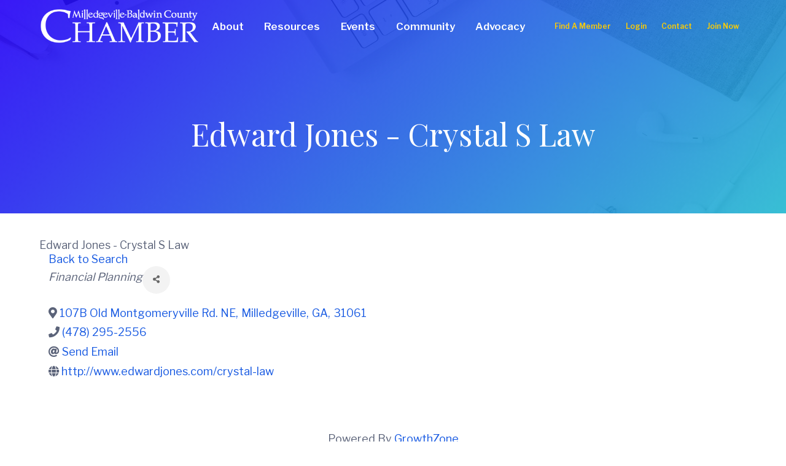

--- FILE ---
content_type: text/html; charset=utf-8
request_url: https://members.milledgevillega.com/directory/Details/edward-jones-investments-crystal-law-2653940
body_size: 21391
content:
<!DOCTYPE html>
<html dir="ltr" lang="en-US" prefix="og: https://ogp.me/ns#">
<head >
    <!-- TenantId: 3344; TenantKey: 83e9f31f-04f7-4508-9097-9eea5ca23336 -->
    <!-- IsDevMode: False -->
        <!-- Template URI: https://milledgevillega.com/growthzone-template/ ID 4027 -->
        <base href="https://milledgevillega.com" />
        <meta property="og:type" content="website" />
<meta property="og:title" content="Edward Jones - Crystal S Law" /><meta property="og:image" content="https://res.cloudinary.com/micronetonline/image/upload/c_crop,h_704,w_3000,x_0,y_-1/f_auto/q_auto/v1691519411/tenants/83e9f31f-04f7-4508-9097-9eea5ca23336/7c6d05737a644add990ac5b02f76187f/MBChamber.jpg" /><meta property="og:site_name" content="GZ Module Pages" /><meta property="og:url" content="https://members.milledgevillega.com/directory/Details/edward-jones-investments-crystal-law-2653940" />
<meta charset="UTF-8" />
<meta name="viewport" content="width=device-width, initial-scale=1" />
<title>Edward Jones - Crystal S Law    - Milledgeville-Baldwin County Chamber Of Commerce</title>
<link data-rocket-prefetch href="https://fonts.googleapis.com" rel="dns-prefetch">
<link data-rocket-prefetch href="https://analytics.tiktok.com" rel="dns-prefetch">
<link data-rocket-prefetch href="https://www.google-analytics.com" rel="dns-prefetch">
<link data-rocket-prefetch href="https://www.googletagmanager.com" rel="dns-prefetch">
<link data-rocket-prefetch href="https://unpkg.com" rel="dns-prefetch">
<link data-rocket-prefetch href="https://cdnjs.cloudflare.com" rel="dns-prefetch">
<link data-rocket-preload as="style" href="https://fonts.googleapis.com/css?family=Playfair%20Display%7CLibre%20Franklin%3A400%2C500%2C600%2C700%2C800&#038;display=swap" rel="preload">
<link href="https://fonts.googleapis.com/css?family=Playfair%20Display%7CLibre%20Franklin%3A400%2C500%2C600%2C700%2C800&#038;display=swap" media="print" onload="this.media=&#039;all&#039;" rel="stylesheet">
<noscript data-wpr-hosted-gf-parameters=""><link rel="stylesheet" href="https://fonts.googleapis.com/css?family=Playfair%20Display%7CLibre%20Franklin%3A400%2C500%2C600%2C700%2C800&#038;display=swap"></noscript><link rel="preload" data-rocket-preload as="image" href="https://milledgevillega.com/wp-content/themes/milledgeville-chamber/assets/images/hero.jpg" fetchpriority="high">
	<style>img:is([sizes="auto" i], [sizes^="auto," i]) { contain-intrinsic-size: 3000px 1500px }</style>
	
		<!-- All in One SEO 4.9.3 - aioseo.com -->
	<meta name="description" content="Edward Jones - Crystal S Law" />
	<meta name="robots" content="max-image-preview:large" />
	
	<meta name="generator" content="All in One SEO (AIOSEO) 4.9.3" />
		
		
		
		
		
		
		
		
		
		
		<meta property="article:published_time" content="2023-02-10T19:43:05+00:00" />
		<meta property="article:modified_time" content="2023-02-10T19:43:18+00:00" />
		<meta name="twitter:card" content="summary_large_image" />
		<meta name="twitter:title" content="  Edward Jones - Crystal S Law - Milledgeville-Baldwin County Chamber Of Commerce" />
		<meta name="twitter:description" content="Edward Jones - Crystal S Law" />
		<meta name="twitter:image" content="https://milledgevillega.com/wp-content/uploads/2018/03/cropped-logo-1.png" />
		<script type="application/ld+json" class="aioseo-schema">
			{"@context":"https:\/\/schema.org","@graph":[{"@type":"BreadcrumbList","@id":"https:\/\/milledgevillega.com\/growthzone-template\/#breadcrumblist","itemListElement":[{"@type":"ListItem","@id":"https:\/\/milledgevillega.com#listItem","position":1,"name":"Home","item":"https:\/\/milledgevillega.com","nextItem":{"@type":"ListItem","@id":"https:\/\/milledgevillega.com\/growthzone-template\/#listItem","name":"GrowthZone Template #growthzone_heading#"}},{"@type":"ListItem","@id":"https:\/\/milledgevillega.com\/growthzone-template\/#listItem","position":2,"name":"GrowthZone Template #growthzone_heading#","previousItem":{"@type":"ListItem","@id":"https:\/\/milledgevillega.com#listItem","name":"Home"}}]},{"@type":"Organization","@id":"https:\/\/milledgevillega.com\/#organization","name":"Milledgeville-Baldwin County Chamber Of Commerce","url":"https:\/\/milledgevillega.com\/","logo":{"@type":"ImageObject","url":"https:\/\/milledgevillega.com\/wp-content\/uploads\/2018\/03\/cropped-logo-1.png","@id":"https:\/\/milledgevillega.com\/growthzone-template\/#organizationLogo","width":400,"height":100},"image":{"@id":"https:\/\/milledgevillega.com\/growthzone-template\/#organizationLogo"}},{"@type":"WebPage","@id":"https:\/\/milledgevillega.com\/growthzone-template\/#webpage","url":"https:\/\/milledgevillega.com\/growthzone-template\/","name":"GrowthZone Template #growthzone_heading# - Milledgeville-Baldwin County Chamber Of Commerce","description":"#growthzone_content#","inLanguage":"en-US","isPartOf":{"@id":"https:\/\/milledgevillega.com\/#website"},"breadcrumb":{"@id":"https:\/\/milledgevillega.com\/growthzone-template\/#breadcrumblist"},"datePublished":"2023-02-10T19:43:05+00:00","dateModified":"2023-02-10T19:43:18+00:00"},{"@type":"WebSite","@id":"https:\/\/milledgevillega.com\/#website","url":"https:\/\/milledgevillega.com\/","name":"Milledgeville-Baldwin County Chamber Of Commerce","inLanguage":"en-US","publisher":{"@id":"https:\/\/milledgevillega.com\/#organization"}}]}
		</script>
		<!-- All in One SEO -->

<link rel='dns-prefetch' href='//fonts.googleapis.com' />
<link href='https://fonts.gstatic.com' crossorigin rel='preconnect' />


		<!-- This site uses the Google Analytics by MonsterInsights plugin v9.11.1 - Using Analytics tracking - https://www.monsterinsights.com/ -->
							<script src="//www.googletagmanager.com/gtag/js?id=G-E4E9GL3VFV"  data-cfasync="false" data-wpfc-render="false" type="text/javascript" async></script>
			<script data-cfasync="false" data-wpfc-render="false" type="text/javascript">
				var mi_version = '9.11.1';
				var mi_track_user = true;
				var mi_no_track_reason = '';
								var MonsterInsightsDefaultLocations = {"page_location":"https:\/\/milledgevillega.com\/growthzone-template\/"};
								MonsterInsightsDefaultLocations.page_location = window.location.href;
								if ( typeof MonsterInsightsPrivacyGuardFilter === 'function' ) {
					var MonsterInsightsLocations = (typeof MonsterInsightsExcludeQuery === 'object') ? MonsterInsightsPrivacyGuardFilter( MonsterInsightsExcludeQuery ) : MonsterInsightsPrivacyGuardFilter( MonsterInsightsDefaultLocations );
				} else {
					var MonsterInsightsLocations = (typeof MonsterInsightsExcludeQuery === 'object') ? MonsterInsightsExcludeQuery : MonsterInsightsDefaultLocations;
				}

								var disableStrs = [
										'ga-disable-G-E4E9GL3VFV',
									];

				/* Function to detect opted out users */
				function __gtagTrackerIsOptedOut() {
					for (var index = 0; index < disableStrs.length; index++) {
						if (document.cookie.indexOf(disableStrs[index] + '=true') > -1) {
							return true;
						}
					}

					return false;
				}

				/* Disable tracking if the opt-out cookie exists. */
				if (__gtagTrackerIsOptedOut()) {
					for (var index = 0; index < disableStrs.length; index++) {
						window[disableStrs[index]] = true;
					}
				}

				/* Opt-out function */
				function __gtagTrackerOptout() {
					for (var index = 0; index < disableStrs.length; index++) {
						document.cookie = disableStrs[index] + '=true; expires=Thu, 31 Dec 2099 23:59:59 UTC; path=/';
						window[disableStrs[index]] = true;
					}
				}

				if ('undefined' === typeof gaOptout) {
					function gaOptout() {
						__gtagTrackerOptout();
					}
				}
								window.dataLayer = window.dataLayer || [];

				window.MonsterInsightsDualTracker = {
					helpers: {},
					trackers: {},
				};
				if (mi_track_user) {
					function __gtagDataLayer() {
						dataLayer.push(arguments);
					}

					function __gtagTracker(type, name, parameters) {
						if (!parameters) {
							parameters = {};
						}

						if (parameters.send_to) {
							__gtagDataLayer.apply(null, arguments);
							return;
						}

						if (type === 'event') {
														parameters.send_to = monsterinsights_frontend.v4_id;
							var hookName = name;
							if (typeof parameters['event_category'] !== 'undefined') {
								hookName = parameters['event_category'] + ':' + name;
							}

							if (typeof MonsterInsightsDualTracker.trackers[hookName] !== 'undefined') {
								MonsterInsightsDualTracker.trackers[hookName](parameters);
							} else {
								__gtagDataLayer('event', name, parameters);
							}
							
						} else {
							__gtagDataLayer.apply(null, arguments);
						}
					}

					__gtagTracker('js', new Date());
					__gtagTracker('set', {
						'developer_id.dZGIzZG': true,
											});
					if ( MonsterInsightsLocations.page_location ) {
						__gtagTracker('set', MonsterInsightsLocations);
					}
										__gtagTracker('config', 'G-E4E9GL3VFV', {"forceSSL":"true","link_attribution":"true"} );
										window.gtag = __gtagTracker;										(function () {
						/* https://developers.google.com/analytics/devguides/collection/analyticsjs/ */
						/* ga and __gaTracker compatibility shim. */
						var noopfn = function () {
							return null;
						};
						var newtracker = function () {
							return new Tracker();
						};
						var Tracker = function () {
							return null;
						};
						var p = Tracker.prototype;
						p.get = noopfn;
						p.set = noopfn;
						p.send = function () {
							var args = Array.prototype.slice.call(arguments);
							args.unshift('send');
							__gaTracker.apply(null, args);
						};
						var __gaTracker = function () {
							var len = arguments.length;
							if (len === 0) {
								return;
							}
							var f = arguments[len - 1];
							if (typeof f !== 'object' || f === null || typeof f.hitCallback !== 'function') {
								if ('send' === arguments[0]) {
									var hitConverted, hitObject = false, action;
									if ('event' === arguments[1]) {
										if ('undefined' !== typeof arguments[3]) {
											hitObject = {
												'eventAction': arguments[3],
												'eventCategory': arguments[2],
												'eventLabel': arguments[4],
												'value': arguments[5] ? arguments[5] : 1,
											}
										}
									}
									if ('pageview' === arguments[1]) {
										if ('undefined' !== typeof arguments[2]) {
											hitObject = {
												'eventAction': 'page_view',
												'page_path': arguments[2],
											}
										}
									}
									if (typeof arguments[2] === 'object') {
										hitObject = arguments[2];
									}
									if (typeof arguments[5] === 'object') {
										Object.assign(hitObject, arguments[5]);
									}
									if ('undefined' !== typeof arguments[1].hitType) {
										hitObject = arguments[1];
										if ('pageview' === hitObject.hitType) {
											hitObject.eventAction = 'page_view';
										}
									}
									if (hitObject) {
										action = 'timing' === arguments[1].hitType ? 'timing_complete' : hitObject.eventAction;
										hitConverted = mapArgs(hitObject);
										__gtagTracker('event', action, hitConverted);
									}
								}
								return;
							}

							function mapArgs(args) {
								var arg, hit = {};
								var gaMap = {
									'eventCategory': 'event_category',
									'eventAction': 'event_action',
									'eventLabel': 'event_label',
									'eventValue': 'event_value',
									'nonInteraction': 'non_interaction',
									'timingCategory': 'event_category',
									'timingVar': 'name',
									'timingValue': 'value',
									'timingLabel': 'event_label',
									'page': 'page_path',
									'location': 'page_location',
									'title': 'page_title',
									'referrer' : 'page_referrer',
								};
								for (arg in args) {
																		if (!(!args.hasOwnProperty(arg) || !gaMap.hasOwnProperty(arg))) {
										hit[gaMap[arg]] = args[arg];
									} else {
										hit[arg] = args[arg];
									}
								}
								return hit;
							}

							try {
								f.hitCallback();
							} catch (ex) {
							}
						};
						__gaTracker.create = newtracker;
						__gaTracker.getByName = newtracker;
						__gaTracker.getAll = function () {
							return [];
						};
						__gaTracker.remove = noopfn;
						__gaTracker.loaded = true;
						window['__gaTracker'] = __gaTracker;
					})();
									} else {
										console.log("");
					(function () {
						function __gtagTracker() {
							return null;
						}

						window['__gtagTracker'] = __gtagTracker;
						window['gtag'] = __gtagTracker;
					})();
									}
			</script>
							<!-- / Google Analytics by MonsterInsights -->
		<style id='wp-emoji-styles-inline-css' type='text/css'>

	img.wp-smiley, img.emoji {
		display: inline !important;
		border: none !important;
		box-shadow: none !important;
		height: 1em !important;
		width: 1em !important;
		margin: 0 0.07em !important;
		vertical-align: -0.1em !important;
		background: none !important;
		padding: 0 !important;
	}
</style>
<link rel='stylesheet' id='wp-block-library-css' href='https://milledgevillega.com/wp-includes/css/dist/block-library/style.min.css?ver=6.8.3' type='text/css' media='all' />
<style id='classic-theme-styles-inline-css' type='text/css'>
/*! This file is auto-generated */
.wp-block-button__link{color:#fff;background-color:#32373c;border-radius:9999px;box-shadow:none;text-decoration:none;padding:calc(.667em + 2px) calc(1.333em + 2px);font-size:1.125em}.wp-block-file__button{background:#32373c;color:#fff;text-decoration:none}
</style>
<link rel='stylesheet' id='aioseo/css/src/vue/standalone/blocks/table-of-contents/global.scss-css' href='https://milledgevillega.com/wp-content/plugins/all-in-one-seo-pack/dist/Lite/assets/css/table-of-contents/global.e90f6d47.css?ver=4.9.3' type='text/css' media='all' />
<style id='global-styles-inline-css' type='text/css'>
:root{--wp--preset--aspect-ratio--square: 1;--wp--preset--aspect-ratio--4-3: 4/3;--wp--preset--aspect-ratio--3-4: 3/4;--wp--preset--aspect-ratio--3-2: 3/2;--wp--preset--aspect-ratio--2-3: 2/3;--wp--preset--aspect-ratio--16-9: 16/9;--wp--preset--aspect-ratio--9-16: 9/16;--wp--preset--color--black: #000000;--wp--preset--color--cyan-bluish-gray: #abb8c3;--wp--preset--color--white: #ffffff;--wp--preset--color--pale-pink: #f78da7;--wp--preset--color--vivid-red: #cf2e2e;--wp--preset--color--luminous-vivid-orange: #ff6900;--wp--preset--color--luminous-vivid-amber: #fcb900;--wp--preset--color--light-green-cyan: #7bdcb5;--wp--preset--color--vivid-green-cyan: #00d084;--wp--preset--color--pale-cyan-blue: #8ed1fc;--wp--preset--color--vivid-cyan-blue: #0693e3;--wp--preset--color--vivid-purple: #9b51e0;--wp--preset--gradient--vivid-cyan-blue-to-vivid-purple: linear-gradient(135deg,rgba(6,147,227,1) 0%,rgb(155,81,224) 100%);--wp--preset--gradient--light-green-cyan-to-vivid-green-cyan: linear-gradient(135deg,rgb(122,220,180) 0%,rgb(0,208,130) 100%);--wp--preset--gradient--luminous-vivid-amber-to-luminous-vivid-orange: linear-gradient(135deg,rgba(252,185,0,1) 0%,rgba(255,105,0,1) 100%);--wp--preset--gradient--luminous-vivid-orange-to-vivid-red: linear-gradient(135deg,rgba(255,105,0,1) 0%,rgb(207,46,46) 100%);--wp--preset--gradient--very-light-gray-to-cyan-bluish-gray: linear-gradient(135deg,rgb(238,238,238) 0%,rgb(169,184,195) 100%);--wp--preset--gradient--cool-to-warm-spectrum: linear-gradient(135deg,rgb(74,234,220) 0%,rgb(151,120,209) 20%,rgb(207,42,186) 40%,rgb(238,44,130) 60%,rgb(251,105,98) 80%,rgb(254,248,76) 100%);--wp--preset--gradient--blush-light-purple: linear-gradient(135deg,rgb(255,206,236) 0%,rgb(152,150,240) 100%);--wp--preset--gradient--blush-bordeaux: linear-gradient(135deg,rgb(254,205,165) 0%,rgb(254,45,45) 50%,rgb(107,0,62) 100%);--wp--preset--gradient--luminous-dusk: linear-gradient(135deg,rgb(255,203,112) 0%,rgb(199,81,192) 50%,rgb(65,88,208) 100%);--wp--preset--gradient--pale-ocean: linear-gradient(135deg,rgb(255,245,203) 0%,rgb(182,227,212) 50%,rgb(51,167,181) 100%);--wp--preset--gradient--electric-grass: linear-gradient(135deg,rgb(202,248,128) 0%,rgb(113,206,126) 100%);--wp--preset--gradient--midnight: linear-gradient(135deg,rgb(2,3,129) 0%,rgb(40,116,252) 100%);--wp--preset--font-size--small: 13px;--wp--preset--font-size--medium: 20px;--wp--preset--font-size--large: 36px;--wp--preset--font-size--x-large: 42px;--wp--preset--spacing--20: 0.44rem;--wp--preset--spacing--30: 0.67rem;--wp--preset--spacing--40: 1rem;--wp--preset--spacing--50: 1.5rem;--wp--preset--spacing--60: 2.25rem;--wp--preset--spacing--70: 3.38rem;--wp--preset--spacing--80: 5.06rem;--wp--preset--shadow--natural: 6px 6px 9px rgba(0, 0, 0, 0.2);--wp--preset--shadow--deep: 12px 12px 50px rgba(0, 0, 0, 0.4);--wp--preset--shadow--sharp: 6px 6px 0px rgba(0, 0, 0, 0.2);--wp--preset--shadow--outlined: 6px 6px 0px -3px rgba(255, 255, 255, 1), 6px 6px rgba(0, 0, 0, 1);--wp--preset--shadow--crisp: 6px 6px 0px rgba(0, 0, 0, 1);}:where(.is-layout-flex){gap: 0.5em;}:where(.is-layout-grid){gap: 0.5em;}body .is-layout-flex{display: flex;}.is-layout-flex{flex-wrap: wrap;align-items: center;}.is-layout-flex > :is(*, div){margin: 0;}body .is-layout-grid{display: grid;}.is-layout-grid > :is(*, div){margin: 0;}:where(.wp-block-columns.is-layout-flex){gap: 2em;}:where(.wp-block-columns.is-layout-grid){gap: 2em;}:where(.wp-block-post-template.is-layout-flex){gap: 1.25em;}:where(.wp-block-post-template.is-layout-grid){gap: 1.25em;}.has-black-color{color: var(--wp--preset--color--black) !important;}.has-cyan-bluish-gray-color{color: var(--wp--preset--color--cyan-bluish-gray) !important;}.has-white-color{color: var(--wp--preset--color--white) !important;}.has-pale-pink-color{color: var(--wp--preset--color--pale-pink) !important;}.has-vivid-red-color{color: var(--wp--preset--color--vivid-red) !important;}.has-luminous-vivid-orange-color{color: var(--wp--preset--color--luminous-vivid-orange) !important;}.has-luminous-vivid-amber-color{color: var(--wp--preset--color--luminous-vivid-amber) !important;}.has-light-green-cyan-color{color: var(--wp--preset--color--light-green-cyan) !important;}.has-vivid-green-cyan-color{color: var(--wp--preset--color--vivid-green-cyan) !important;}.has-pale-cyan-blue-color{color: var(--wp--preset--color--pale-cyan-blue) !important;}.has-vivid-cyan-blue-color{color: var(--wp--preset--color--vivid-cyan-blue) !important;}.has-vivid-purple-color{color: var(--wp--preset--color--vivid-purple) !important;}.has-black-background-color{background-color: var(--wp--preset--color--black) !important;}.has-cyan-bluish-gray-background-color{background-color: var(--wp--preset--color--cyan-bluish-gray) !important;}.has-white-background-color{background-color: var(--wp--preset--color--white) !important;}.has-pale-pink-background-color{background-color: var(--wp--preset--color--pale-pink) !important;}.has-vivid-red-background-color{background-color: var(--wp--preset--color--vivid-red) !important;}.has-luminous-vivid-orange-background-color{background-color: var(--wp--preset--color--luminous-vivid-orange) !important;}.has-luminous-vivid-amber-background-color{background-color: var(--wp--preset--color--luminous-vivid-amber) !important;}.has-light-green-cyan-background-color{background-color: var(--wp--preset--color--light-green-cyan) !important;}.has-vivid-green-cyan-background-color{background-color: var(--wp--preset--color--vivid-green-cyan) !important;}.has-pale-cyan-blue-background-color{background-color: var(--wp--preset--color--pale-cyan-blue) !important;}.has-vivid-cyan-blue-background-color{background-color: var(--wp--preset--color--vivid-cyan-blue) !important;}.has-vivid-purple-background-color{background-color: var(--wp--preset--color--vivid-purple) !important;}.has-black-border-color{border-color: var(--wp--preset--color--black) !important;}.has-cyan-bluish-gray-border-color{border-color: var(--wp--preset--color--cyan-bluish-gray) !important;}.has-white-border-color{border-color: var(--wp--preset--color--white) !important;}.has-pale-pink-border-color{border-color: var(--wp--preset--color--pale-pink) !important;}.has-vivid-red-border-color{border-color: var(--wp--preset--color--vivid-red) !important;}.has-luminous-vivid-orange-border-color{border-color: var(--wp--preset--color--luminous-vivid-orange) !important;}.has-luminous-vivid-amber-border-color{border-color: var(--wp--preset--color--luminous-vivid-amber) !important;}.has-light-green-cyan-border-color{border-color: var(--wp--preset--color--light-green-cyan) !important;}.has-vivid-green-cyan-border-color{border-color: var(--wp--preset--color--vivid-green-cyan) !important;}.has-pale-cyan-blue-border-color{border-color: var(--wp--preset--color--pale-cyan-blue) !important;}.has-vivid-cyan-blue-border-color{border-color: var(--wp--preset--color--vivid-cyan-blue) !important;}.has-vivid-purple-border-color{border-color: var(--wp--preset--color--vivid-purple) !important;}.has-vivid-cyan-blue-to-vivid-purple-gradient-background{background: var(--wp--preset--gradient--vivid-cyan-blue-to-vivid-purple) !important;}.has-light-green-cyan-to-vivid-green-cyan-gradient-background{background: var(--wp--preset--gradient--light-green-cyan-to-vivid-green-cyan) !important;}.has-luminous-vivid-amber-to-luminous-vivid-orange-gradient-background{background: var(--wp--preset--gradient--luminous-vivid-amber-to-luminous-vivid-orange) !important;}.has-luminous-vivid-orange-to-vivid-red-gradient-background{background: var(--wp--preset--gradient--luminous-vivid-orange-to-vivid-red) !important;}.has-very-light-gray-to-cyan-bluish-gray-gradient-background{background: var(--wp--preset--gradient--very-light-gray-to-cyan-bluish-gray) !important;}.has-cool-to-warm-spectrum-gradient-background{background: var(--wp--preset--gradient--cool-to-warm-spectrum) !important;}.has-blush-light-purple-gradient-background{background: var(--wp--preset--gradient--blush-light-purple) !important;}.has-blush-bordeaux-gradient-background{background: var(--wp--preset--gradient--blush-bordeaux) !important;}.has-luminous-dusk-gradient-background{background: var(--wp--preset--gradient--luminous-dusk) !important;}.has-pale-ocean-gradient-background{background: var(--wp--preset--gradient--pale-ocean) !important;}.has-electric-grass-gradient-background{background: var(--wp--preset--gradient--electric-grass) !important;}.has-midnight-gradient-background{background: var(--wp--preset--gradient--midnight) !important;}.has-small-font-size{font-size: var(--wp--preset--font-size--small) !important;}.has-medium-font-size{font-size: var(--wp--preset--font-size--medium) !important;}.has-large-font-size{font-size: var(--wp--preset--font-size--large) !important;}.has-x-large-font-size{font-size: var(--wp--preset--font-size--x-large) !important;}
:where(.wp-block-post-template.is-layout-flex){gap: 1.25em;}:where(.wp-block-post-template.is-layout-grid){gap: 1.25em;}
:where(.wp-block-columns.is-layout-flex){gap: 2em;}:where(.wp-block-columns.is-layout-grid){gap: 2em;}
:root :where(.wp-block-pullquote){font-size: 1.5em;line-height: 1.6;}
</style>
<link rel='stylesheet' id='dazzler_team_m-font-awesome-front-css' href='https://milledgevillega.com/wp-content/plugins/dazzlersoft-teams/assets/css/font-awesome/css/font-awesome.min.css?ver=6.8.3' type='text/css' media='all' />
<link rel='stylesheet' id='dazzler_team_m_bootstrap-front-css' href='https://milledgevillega.com/wp-content/plugins/dazzlersoft-teams/assets/css/bootstrap-front.css?ver=6.8.3' type='text/css' media='all' />
<link rel='stylesheet' id='dazzler_team_m_teams_css-css' href='https://milledgevillega.com/wp-content/plugins/dazzlersoft-teams/assets/css/teams.css?ver=6.8.3' type='text/css' media='all' />
<link rel='stylesheet' id='font-awesome-5-css' href='https://milledgevillega.com/wp-content/plugins/icon-widget/assets/css/font-awesome-5.min.css?ver=6.8.3' type='text/css' media='all' />
<link rel='stylesheet' id='wpsm_ac-font-awesome-front-css' href='https://milledgevillega.com/wp-content/plugins/responsive-accordion-and-collapse/css/font-awesome/css/font-awesome.min.css?ver=6.8.3' type='text/css' media='all' />
<link rel='stylesheet' id='wpsm_ac_bootstrap-front-css' href='https://milledgevillega.com/wp-content/plugins/responsive-accordion-and-collapse/css/bootstrap-front.css?ver=6.8.3' type='text/css' media='all' />
<link rel='stylesheet' id='wpsm_team_b-font-awesome-front-css' href='https://milledgevillega.com/wp-content/plugins/team-builder/assets/css/font-awesome/css/font-awesome.min.css?ver=6.8.3' type='text/css' media='all' />
<link rel='stylesheet' id='wpsm_team_b_bootstrap-front-css' href='https://milledgevillega.com/wp-content/plugins/team-builder/assets/css/bootstrap-front.css?ver=6.8.3' type='text/css' media='all' />
<link rel='stylesheet' id='wpsm_team_b_team-css' href='https://milledgevillega.com/wp-content/plugins/team-builder/assets/css/team.css?ver=6.8.3' type='text/css' media='all' />
<link rel='stylesheet' id='wpsm_team_b_owl_carousel_min_css-css' href='https://milledgevillega.com/wp-content/plugins/team-builder/assets/css/owl.carousel.min.css?ver=6.8.3' type='text/css' media='all' />
<link rel='stylesheet' id='woocommerce-layout-css' href='https://milledgevillega.com/wp-content/plugins/woocommerce/assets/css/woocommerce-layout.css?ver=10.4.3' type='text/css' media='all' />
<link rel='stylesheet' id='woocommerce-smallscreen-css' href='https://milledgevillega.com/wp-content/plugins/woocommerce/assets/css/woocommerce-smallscreen.css?ver=10.4.3' type='text/css' media='only screen and (max-width: 768px)' />
<link rel='stylesheet' id='woocommerce-general-css' href='https://milledgevillega.com/wp-content/plugins/woocommerce/assets/css/woocommerce.css?ver=10.4.3' type='text/css' media='all' />
<style id='woocommerce-inline-inline-css' type='text/css'>
.woocommerce form .form-row .required { visibility: visible; }
</style>
<link rel='stylesheet' id='rt-team-css-css' href='https://milledgevillega.com/wp-content/plugins/tlp-team/assets/css/tlpteam.css?ver=5.0.11' type='text/css' media='all' />
<link rel='stylesheet' id='wp-featherlight-css' href='https://milledgevillega.com/wp-content/plugins/wp-featherlight/css/wp-featherlight.min.css?ver=1.3.4' type='text/css' media='all' />

<link rel='stylesheet' id='lightslider-style-css' href='https://milledgevillega.com/wp-content/plugins/wpstudio-testimonial-slider/assets/css/lightslider.css?ver=6.8.3' type='text/css' media='all' />
<link rel='stylesheet' id='gts-style-css' href='https://milledgevillega.com/wp-content/plugins/wpstudio-testimonial-slider/assets/css/gts-style.css?ver=6.8.3' type='text/css' media='all' />
<link rel='stylesheet' id='milledgeville-chamber-css' href='https://milledgevillega.com/wp-content/themes/milledgeville-chamber/style.css?ver=2.2.2' type='text/css' media='all' />
<style id='milledgeville-chamber-inline-css' type='text/css'>
.page-header:before,.before-footer:before,.front-page-4:before{background:rgba(37,0,247,0.9);background:-moz-linear-gradient(-45deg,rgba(37,0,247,0.9) 0,rgba(12,180,206,0.8) 100%);background:-webkit-linear-gradient(-45deg,rgba(37,0,247,0.9) 0,rgba(12,180,206,0.8) 100%);background:linear-gradient(135deg,rgba(37,0,247,0.9) 0,rgba(12,180,206,0.8) 100%);filter:progid:DXImageTransform.Microsoft.gradient( startColorstr='rgba(37,0,247,0.9)',endColorstr='rgba(12,180,206,0.8)',GradientType=1)}a,.button.white,button.white,input[type='button'].white,input[type='reset'].white,input[type='submit'].white,.entry-title a:hover,.entry-title a:focus,.site-footer .menu-item a:hover,.site-footer .menu-item a:focus,.archive-pagination a:hover,.archive-pagination .active a,.archive-pagination a:focus{color:#185ae2}input:focus,select:focus,textarea:focus{border-color:#185ae2}.has-fixed-header .site-header.shrink,.button.secondary,button.secondary,input[type='button'].secondary,input[type='reset'].secondary,input[type='submit'].secondary,.footer-widgets .enews input[type='submit']{background-color:#185ae2}.wp-custom-logo .title-area{max-width:260px}
</style>
<script type="text/javascript" src="https://milledgevillega.com/wp-includes/js/jquery/jquery.min.js?ver=3.7.1" id="jquery-core-js"></script>
<script type="text/javascript" src="https://milledgevillega.com/wp-includes/js/jquery/jquery-migrate.min.js?ver=3.4.1" id="jquery-migrate-js"></script>
<script type="text/javascript" src="https://milledgevillega.com/wp-content/plugins/google-analytics-for-wordpress/assets/js/frontend-gtag.min.js?ver=9.11.1" id="monsterinsights-frontend-script-js" async="async" data-wp-strategy="async"></script>
<script data-cfasync="false" data-wpfc-render="false" type="text/javascript" id='monsterinsights-frontend-script-js-extra'>/* <![CDATA[ */
var monsterinsights_frontend = {"js_events_tracking":"true","download_extensions":"doc,pdf,ppt,zip,xls,docx,pptx,xlsx","inbound_paths":"[{\"path\":\"\\\/go\\\/\",\"label\":\"affiliate\"},{\"path\":\"\\\/recommend\\\/\",\"label\":\"affiliate\"}]","home_url":"https:\/\/milledgevillega.com","hash_tracking":"false","v4_id":"G-E4E9GL3VFV"};/* ]]> */
</script>
<script type="text/javascript" src="https://milledgevillega.com/wp-content/plugins/team-builder/assets/js/owl.carousel.min.js?ver=6.8.3" id="wpsm_team_b_owl_carousel_min_js-js"></script>
<script type="text/javascript" id="tt4b_ajax_script-js-extra">
/* <![CDATA[ */
var tt4b_script_vars = {"pixel_code":"CGE68ARC77U082A7P390","currency":"USD","country":"","advanced_matching":"1"};
/* ]]> */
</script>
<script type="text/javascript" src="https://milledgevillega.com/wp-content/plugins/tiktok-for-business/admin/js/ajaxSnippet.js?ver=v1" id="tt4b_ajax_script-js"></script>
<script type="text/javascript" src="https://milledgevillega.com/wp-content/plugins/woocommerce/assets/js/jquery-blockui/jquery.blockUI.min.js?ver=2.7.0-wc.10.4.3" id="wc-jquery-blockui-js" defer="defer" data-wp-strategy="defer"></script>
<script type="text/javascript" id="wc-add-to-cart-js-extra">
/* <![CDATA[ */
var wc_add_to_cart_params = {"ajax_url":"\/wp-admin\/admin-ajax.php","wc_ajax_url":"\/?wc-ajax=%%endpoint%%","i18n_view_cart":"View cart","cart_url":"https:\/\/milledgevillega.com\/cart\/","is_cart":"","cart_redirect_after_add":"no"};
/* ]]> */
</script>
<script type="text/javascript" src="https://milledgevillega.com/wp-content/plugins/woocommerce/assets/js/frontend/add-to-cart.min.js?ver=10.4.3" id="wc-add-to-cart-js" defer="defer" data-wp-strategy="defer"></script>
<script type="text/javascript" src="https://milledgevillega.com/wp-content/plugins/woocommerce/assets/js/js-cookie/js.cookie.min.js?ver=2.1.4-wc.10.4.3" id="wc-js-cookie-js" defer="defer" data-wp-strategy="defer"></script>
<script type="text/javascript" id="woocommerce-js-extra">
/* <![CDATA[ */
var woocommerce_params = {"ajax_url":"\/wp-admin\/admin-ajax.php","wc_ajax_url":"\/?wc-ajax=%%endpoint%%","i18n_password_show":"Show password","i18n_password_hide":"Hide password"};
/* ]]> */
</script>
<script type="text/javascript" src="https://milledgevillega.com/wp-content/plugins/woocommerce/assets/js/frontend/woocommerce.min.js?ver=10.4.3" id="woocommerce-js" defer="defer" data-wp-strategy="defer"></script>
<script type="text/javascript" id="WCPAY_ASSETS-js-extra">
/* <![CDATA[ */
var wcpayAssets = {"url":"https:\/\/milledgevillega.com\/wp-content\/plugins\/woocommerce-payments\/dist\/"};
/* ]]> */
</script>
<script type="text/javascript" src="https://milledgevillega.com/wp-content/themes/milledgeville-chamber/assets/scripts/fontawesome/fontawesome-all.js?ver=6.8.3" id="font-awesome-js"></script>
<script type="text/javascript" src="https://milledgevillega.com/wp-content/plugins/wpstudio-testimonial-slider/assets/js/lightslider.min.js?ver=6.8.3" id="gts-lighslider-js"></script>
<link rel="https://api.w.org/" href="https://milledgevillega.com/wp-json/" /><link rel="EditURI" type="application/rsd+xml" title="RSD" href="https://milledgevillega.com/xmlrpc.php?rsd" />
<link rel='shortlink' href='https://milledgevillega.com/?p=5319' />


<link rel="pingback" href="https://milledgevillega.com/xmlrpc.php" />
<!-- Global site tag (gtag.js) - Google Analytics -->
<script async src="https://www.googletagmanager.com/gtag/js?id=UA-102025148-9"></script>
<script>
  window.dataLayer = window.dataLayer || [];
  function gtag(){dataLayer.push(arguments);}
  gtag('js', new Date());

  gtag('config', 'UA-102025148-9');
</script>
<style type="text/css" media="screen">#simple-social-icons-2 ul li a,#simple-social-icons-2 ul li a:hover{background-color:#185ae2;border-radius:48px;color:#fff;border:0 #fff solid;font-size:24px;padding:12px}#simple-social-icons-2 ul li a:hover{background-color:#185ae2;border-color:#fff;color:#f9cc00}</style>	<noscript><style>.woocommerce-product-gallery{ opacity: 1 !important; }</style></noscript>
	<style type="text/css">.page-header{background-image: url(https://milledgevillega.com/wp-content/themes/milledgeville-chamber/assets/images/hero.jpg);}</style>
<style type="text/css" id="custom-background-css">
body.custom-background { background-image: url("https://milledgevillega.com/wp-content/themes/genesis/assets/images/background.jpg"); background-position: left top; background-size: auto; background-repeat: repeat; background-attachment: scroll; }
</style>
	<link rel="icon" href="https://milledgevillega.com/wp-content/uploads/2018/03/cropped-favicon-32x32.png" sizes="32x32" />
<link rel="icon" href="https://milledgevillega.com/wp-content/uploads/2018/03/cropped-favicon-192x192.png" sizes="192x192" />
<link rel="apple-touch-icon" href="https://milledgevillega.com/wp-content/uploads/2018/03/cropped-favicon-180x180.png" />
<meta name="msapplication-TileImage" content="https://milledgevillega.com/wp-content/uploads/2018/03/cropped-favicon-270x270.png" />
		<style type="text/css" id="wp-custom-css">
			.footer-widgets-1 #menu-item-3015 {
display:none;
}		</style>
		<link href="https://members.milledgevillega.com/public/css/mmp/core?v=hIj6QgGYRjwfpitUVZMw8OMzjlL-07w8MYEegl56ouI1" rel="stylesheet"/>
<style>
#mn-content > .mn-application > #gzns > .row.panel.panel-default {display:none;}
</style>
<style>
#searchInput {
  padding: 20px 12px 20px 20px;
  line-height: 28px;
  font-size: 18px !important;
}
</style>

    
    <style>
        #gzns .gz-cards .card {
            height: calc(100% - 30px);
            margin-bottom: 30px;
        }
    </style>

    <link href="https://members.milledgevillega.com/GZContent/css/public/lib/bootstrap/bootstrap-ns.min.css" rel="stylesheet" />
    <link href="https://members.milledgevillega.com/GZContent/css/public/lib/fontawesome/css/fa.css" rel="stylesheet" />
    <link href="https://cdnjs.cloudflare.com/ajax/libs/select2/4.0.6-rc.0/css/select2.min.css" rel="stylesheet" />
    <link href="https://cdnjs.cloudflare.com/ajax/libs/bootstrap-datepicker/1.9.0/css/bootstrap-datepicker.min.css" rel="stylesheet" />
    <link href="https://members.milledgevillega.com/Cms/Css?version=Version2" rel="stylesheet" type="text/css" />

</head>
<body class="wp-singular page-template-default page page-id-5319 custom-background wp-custom-logo wp-theme-genesis wp-child-theme-milledgeville-chamber theme-genesis woocommerce-no-js wp-featherlight-captions custom-header full-width-content genesis-breadcrumbs-hidden genesis-footer-widgets-visible" itemscope itemtype="https://schema.org/WebPage">	<script>
	//<![CDATA[
	(function(){
		var c = document.body.classList;
		c.remove( 'no-js' );
		c.add( 'js' );
	})();
	//]]>
	</script>
	<div class="site-container"><ul class="genesis-skip-link"><li><a href="#genesis-nav-primary" class="screen-reader-shortcut"> Skip to primary navigation</a></li><li><a href="#genesis-content" class="screen-reader-shortcut"> Skip to main content</a></li><li><a href="#genesis-footer-widgets" class="screen-reader-shortcut"> Skip to footer</a></li></ul><header class="site-header" itemscope itemtype="https://schema.org/WPHeader"><div class="wrap"><div class="title-area" itemscope="itemscope" itemtype="http://schema.org/Organization"><a href="https://milledgevillega.com/" class="custom-logo-link" rel="home"><img width="400" height="100" src="https://milledgevillega.com/wp-content/uploads/2018/03/cropped-logo-1.png" class="custom-logo" alt="Milledgeville-Baldwin County Chamber Of Commerce" decoding="async" srcset="https://milledgevillega.com/wp-content/uploads/2018/03/cropped-logo-1.png 400w, https://milledgevillega.com/wp-content/uploads/2018/03/cropped-logo-1-300x75.png 300w" sizes="(max-width: 400px) 100vw, 400px" /></a><p class="site-title" itemprop="headline"><a href="https://milledgevillega.com/">Milledgeville-Baldwin County Chamber Of Commerce</a></p></div><nav class="nav-primary" aria-label="Main" itemscope itemtype="https://schema.org/SiteNavigationElement" id="genesis-nav-primary"><div class="wrap"><ul id="menu-secondary" class="menu genesis-nav-menu menu-primary js-superfish"><li id="menu-item-2736" class="menu-item menu-item-type-custom menu-item-object-custom menu-item-has-children menu-item-2736"><a href="/about/" itemprop="url"><span itemprop="name">About</span></a>
<ul class="sub-menu">
	<li id="menu-item-2735" class="menu-item menu-item-type-post_type menu-item-object-page menu-item-2735"><a href="https://milledgevillega.com/about/mission-statement/" itemprop="url"><span itemprop="name">Mission Statement</span></a></li>
	<li id="menu-item-2734" class="menu-item menu-item-type-post_type menu-item-object-page menu-item-2734"><a href="https://milledgevillega.com/about/leadership/" itemprop="url"><span itemprop="name">Leadership</span></a></li>
	<li id="menu-item-6029" class="menu-item menu-item-type-post_type menu-item-object-page menu-item-6029"><a href="https://milledgevillega.com/about/strategic-plan/" itemprop="url"><span itemprop="name">Strategic Plan</span></a></li>
	<li id="menu-item-2733" class="menu-item menu-item-type-post_type menu-item-object-page menu-item-2733"><a href="https://milledgevillega.com/about/ambassadors/" itemprop="url"><span itemprop="name">Ambassadors</span></a></li>
</ul>
</li>
<li id="menu-item-2767" class="menu-item menu-item-type-custom menu-item-object-custom menu-item-has-children menu-item-2767"><a href="/resources/" itemprop="url"><span itemprop="name">Resources</span></a>
<ul class="sub-menu">
	<li id="menu-item-5436" class="menu-item menu-item-type-post_type menu-item-object-page menu-item-5436"><a href="https://milledgevillega.com/resources/forms/" itemprop="url"><span itemprop="name">Business of the Week Nomination</span></a></li>
	<li id="menu-item-3333" class="menu-item menu-item-type-post_type menu-item-object-page menu-item-3333"><a href="https://milledgevillega.com/resources/membership/" itemprop="url"><span itemprop="name">Membership</span></a></li>
	<li id="menu-item-5827" class="menu-item menu-item-type-post_type menu-item-object-page menu-item-5827"><a href="https://milledgevillega.com/sponsorships/" itemprop="url"><span itemprop="name">Sponsorships</span></a></li>
	<li id="menu-item-5365" class="menu-item menu-item-type-custom menu-item-object-custom menu-item-5365"><a href="http://members.milledgevillega.com/jobs" itemprop="url"><span itemprop="name">Job Listings</span></a></li>
	<li id="menu-item-3130" class="menu-item menu-item-type-post_type menu-item-object-page menu-item-3130"><a href="https://milledgevillega.com/resources/business-directory/" itemprop="url"><span itemprop="name">Business Directory</span></a></li>
	<li id="menu-item-2776" class="menu-item menu-item-type-post_type menu-item-object-page menu-item-2776"><a href="https://milledgevillega.com/resources/sponsorship/" itemprop="url"><span itemprop="name">Keystone Investor</span></a></li>
	<li id="menu-item-2775" class="menu-item menu-item-type-post_type menu-item-object-page menu-item-2775"><a href="https://milledgevillega.com/resources/ribbon-cuttings/" itemprop="url"><span itemprop="name">Ribbon Cuttings</span></a></li>
	<li id="menu-item-2883" class="menu-item menu-item-type-post_type menu-item-object-page menu-item-2883"><a href="https://milledgevillega.com/resources/communications/" itemprop="url"><span itemprop="name">Communications</span></a></li>
</ul>
</li>
<li id="menu-item-2768" class="menu-item menu-item-type-custom menu-item-object-custom menu-item-has-children menu-item-2768"><a href="/events/" itemprop="url"><span itemprop="name">Events</span></a>
<ul class="sub-menu">
	<li id="menu-item-3139" class="menu-item menu-item-type-post_type menu-item-object-page menu-item-3139"><a href="https://milledgevillega.com/events/signature-events/" itemprop="url"><span itemprop="name">Signature Events &#038; Programs</span></a></li>
	<li id="menu-item-5364" class="menu-item menu-item-type-custom menu-item-object-custom menu-item-5364"><a href="https://members.milledgevillega.com/calendar" itemprop="url"><span itemprop="name">Event Calendar</span></a></li>
</ul>
</li>
<li id="menu-item-2766" class="menu-item menu-item-type-custom menu-item-object-custom menu-item-has-children menu-item-2766"><a href="/community/" itemprop="url"><span itemprop="name">Community</span></a>
<ul class="sub-menu">
	<li id="menu-item-2887" class="menu-item menu-item-type-post_type menu-item-object-page menu-item-2887"><a href="https://milledgevillega.com/community/partners-in-education-2/" itemprop="url"><span itemprop="name">Partners in Education</span></a></li>
	<li id="menu-item-2886" class="menu-item menu-item-type-post_type menu-item-object-page menu-item-2886"><a href="https://milledgevillega.com/community/rsi/" itemprop="url"><span itemprop="name">Rural Studies Institute</span></a></li>
	<li id="menu-item-2770" class="menu-item menu-item-type-post_type menu-item-object-page menu-item-2770"><a href="https://milledgevillega.com/community/volunteer/" itemprop="url"><span itemprop="name">Volunteer</span></a></li>
	<li id="menu-item-5615" class="menu-item menu-item-type-post_type menu-item-object-page menu-item-5615"><a href="https://milledgevillega.com/community/national-civics-bee/" itemprop="url"><span itemprop="name">National Civics Bee</span></a></li>
	<li id="menu-item-5949" class="menu-item menu-item-type-post_type menu-item-object-page menu-item-5949"><a href="https://milledgevillega.com/community/youth-entrepreneur-program-milledgeville-baldwin-county/" itemprop="url"><span itemprop="name">Youth Entrepreneur Program Milledgeville-Baldwin County</span></a></li>
</ul>
</li>
<li id="menu-item-2892" class="menu-item menu-item-type-post_type menu-item-object-page menu-item-has-children menu-item-2892"><a href="https://milledgevillega.com/advocacy/" itemprop="url"><span itemprop="name">Advocacy</span></a>
<ul class="sub-menu">
	<li id="menu-item-2771" class="menu-item menu-item-type-post_type menu-item-object-page menu-item-2771"><a href="https://milledgevillega.com/advocacy/leadership-baldwin/" itemprop="url"><span itemprop="name">Leadership Baldwin</span></a></li>
	<li id="menu-item-2896" class="menu-item menu-item-type-post_type menu-item-object-page menu-item-2896"><a href="https://milledgevillega.com/advocacy/youth-leadership-baldwin/" itemprop="url"><span itemprop="name">Youth Leadership Baldwin</span></a></li>
	<li id="menu-item-2884" class="menu-item menu-item-type-post_type menu-item-object-page menu-item-2884"><a href="https://milledgevillega.com/advocacy/legislative-update/" itemprop="url"><span itemprop="name">Legislative Update</span></a></li>
	<li id="menu-item-3510" class="menu-item menu-item-type-post_type menu-item-object-page menu-item-3510"><a href="https://milledgevillega.com/advocacy/georgia-economic-outlook/" itemprop="url"><span itemprop="name">Georgia Economic Outlook</span></a></li>
</ul>
</li>
</ul></div></nav><div class="widget-area header-widget-area"><section id="nav_menu-3" class="widget widget_nav_menu"><div class="widget-wrap"><nav class="nav-header" itemscope itemtype="https://schema.org/SiteNavigationElement"><ul id="menu-super-nav" class="menu genesis-nav-menu js-superfish"><li id="menu-item-2859" class="menu-item menu-item-type-custom menu-item-object-custom menu-item-2859"><a href="https://members.milledgevillega.com/directory" itemprop="url"><span itemprop="name">Find A Member</span></a></li>
<li id="menu-item-2860" class="menu-item menu-item-type-custom menu-item-object-custom menu-item-2860"><a href="https://members.milledgevillega.com/MIC/login" itemprop="url"><span itemprop="name">Login</span></a></li>
<li id="menu-item-2861" class="menu-item menu-item-type-custom menu-item-object-custom menu-item-2861"><a href="https://members.milledgevillega.com/contact" itemprop="url"><span itemprop="name">Contact</span></a></li>
<li id="menu-item-2858" class="menu-item menu-item-type-custom menu-item-object-custom menu-item-2858"><a href="https://members.milledgevillega.com/member-application" itemprop="url"><span itemprop="name">Join Now</span></a></li>
</ul></nav></div></section>
</div></div></header><div class="site-inner">		<section id="page-header" class="page-header" role="banner"><div class="wrap">
		
		
		
		<h1 class="entry-title" itemprop="headline">Edward Jones - Crystal S Law</h1>
		</div></section>
		<div class="content-sidebar-wrap"><main class="content" id="genesis-content">Edward Jones - Crystal S Law<div class="entry-content" itemprop="text"><div id="gzns" class="gz-pageId-17556">
        <div class="">
            
            


 





<!--each module will have unique class in container fluid wrapper-->
<!--note, this module also uses the js (located before end of body) for rep area to add 4th column when content area is larger than 950-->
<div class="container-fluid gz-directory-details" itemscope="itemscope" itemtype="http://schema.org/LocalBusiness">

    <div class="row gz-page-return">
        <div class="col-sm-6">
            <a id="go-back" href="https://members.milledgevillega.com/directory">Back to Search</a>
        </div>
    </div>

    <!--page title and share buttons, exists on all module details pages-->
    <div class="row mb-4 gz-details-header">
        <div class="d-flex col-sm-12 gz-all-headers">
            <div class="gz-details-img">
            </div>
            <div class="gz-details-titles">
                <h1 class="gz-pagetitle" itemprop="name">Edward Jones - Crystal S Law</h1>
                <!-- share Button trigger modal (modal code at bottom of page) -->
                    <div class="gz-details-categories">
                        <h5 class="gz-subtitle sr-only">Categories</h5>
                        <p>
                                <span class="gz-cat gz-cl-28052">Financial Planning</span>
                        </p>
                    </div>
            </div>
            <button id="shareDrop" type="button" class="btn gz-share-btn" data-toggle="modal" data-target="#shareModal" aria-label="Share"> <i class="gz-fas gz-fa-share-alt"></i></button>
        </div>
    </div>

    <!-- row for links and map -->
    <div class="row gz-details-links">
        <div class="col-sm-7 col-md-8">
            <ul class="list-group gz-list-group">
                <li class="list-group-item gz-details-address">

                        <i class="gz-fas gz-fa-map-marker-alt"></i>
                        <a href="https://www.google.com/maps/place/107B+Old+Montgomeryville+Rd.+NE+%2c+Milledgeville+GA" class="detail-link" itemprop="address" itemscope="itemscope" itemtype="http://schema.org/PostalAddress" target="_blank">
    <span itemprop="streetAddress">

        107B Old Montgomeryville Rd. NE
    </span>
        <span class="gz-address-separator">,</span>
        <span itemprop="addressLocality">Milledgeville</span>
        <span class="gz-address-separator">,</span>
            <span itemprop="stateProvince">GA</span>
            <span class="gz-address-separator">,</span>
    <span itemprop="postalCode" class="gz-address-separator">31061</span>
    <span itemprop="country"></span>

                        </a>

                </li>
                <li class="list-group-item gz-details-phone">
                    <i class="gz-fas gz-fa-phone"></i>
                    <a href="tel:4782952556" class="card-link">
                        <span itemprop="telephone"> (478) 295-2556 </span>
                    </a>
                </li>
                

<li class="list-group-item gz-details-email">
                        <i class="gz-fas gz-fa-at"></i>
                        <a href="https://members.milledgevillega.com/directory/Contact/rX9E495p" class="card-link">
                            <span itemprop="email">Send Email</span>
                        </a>
                    </li>                <li class="list-group-item gz-details-website">
                    <i class="gz-fas gz-fa-globe"></i>
                    <a href="http://www.edwardjones.com/crystal-law" class="card-link"  target=&quot;_blank&quot;>
                        <span itemprop="sameAs">http://www.edwardjones.com/crystal-law</span>
                    </a>
                </li>
            </ul>
        </div>
        <div class="col-sm-5 col-md-4">
            <div class="gz-map embed-responsive embed-responsive-16by9">
                <iframe src="https://www.google.com/maps/embed/v1/place?key=AIzaSyCqeh7VbjbY2jVGZtWpSpjqHPe101sfTXM&amp;q=107B+Old+Montgomeryville+Rd.+NE+%2c+Milledgeville+GA" width="600" height="450" frameborder="0" style="border:0" allowfullscreen></iframe>
            </div>

        </div>
    </div><!-- row end -->
    <!-- row for about -->



    <!-- row for video media and highlights -->
    <div class="row gz-video-highlights">
        <!-- if no video, omit entire gz-details-video column below -->
        <!-- if no custom fields, omit entire gz-details-custom col -->
        <div class="col gz-details-custom">
        </div>
    </div>


    <!-- ***row for images, omit entire row if none exist. Each image will pull up modal with the full size image in it. Same module, unique image, see https://getbootstrap.com/docs/4.1/components/modal/#varying-modal-content -->

    <!-- row for membership type -->


    <!-- row for member contacts -->

</div><!-- container fluid close-->
<!-- share Modal for share button next to page title -->
<div class="modal share-modal fade" id="shareModal" tabindex="-1" role="dialog" aria-labelledby="shareModaLabel" aria-hidden="true">
    <div class="modal-dialog" role="document">
        <div class="modal-content">
            <div class="modal-header">
                <h5 class="modal-title" id="shareModaLabel">Share</h5>
                <button type="button" class="close" data-dismiss="modal" aria-label="Close"> <span aria-hidden="true">&times;</span> </button>
            </div>
            <div class="modal-body">
                <!--add <a> for each option that currently exists-->
                <a class="gz-shareprint" title="Print this page" rel="nofollow" href="https://members.milledgevillega.com/directory/Details/edward-jones-crystal-s-law-2653940?rendermode=print" target="_blank"><i class="gz-fas gz-fa-print"></i>Print</a>
                <a class="gz-shareemail" href="https://members.milledgevillega.com/directory/Details/edward-jones-investments-crystal-law-2653940" rel="nofollow" data-dismiss="modal" target="_blank" title="Share by Email"><i class="gz-fas gz-fa-envelope"></i>Email</a>
                
                <a class="gz-sharefacebook" href="http://www.facebook.com/sharer.php?u=https%3a%2f%2fmembers.milledgevillega.com%2fdirectory%2fDetails%2fedward-jones-investments-crystal-law-2653940" title="Share on Facebook" target="_blank"><i class="gz-fab gz-fa-facebook-f"></i>Facebook</a>
                <a href="http://www.linkedin.com/shareArticle?mini=true&amp;url=https%3a%2f%2fmembers.milledgevillega.com%2fdirectory%2fDetails%2fedward-jones-investments-crystal-law-2653940&amp;title=Edward+Jones+-+Crystal+S+Law" title="Share on LinkedIn" target="_blank"><i class="gz-fab gz-fa-linkedin"></i>LinkedIn</a>
                <a href="http://twitter.com/share?text=Edward+Jones+-+Crystal+S+Law&amp;url=https%3a%2f%2fmembers.milledgevillega.com%2fdirectory%2fDetails%2fedward-jones-investments-crystal-law-2653940" title="Share on X" target="_blank" ><span class="gz-twitter-img-placeholder-share-modal"></span>X</a>
                <a href="//pinterest.com/pin/create/button/?media=&amp;url=https%3a%2f%2fmembers.milledgevillega.com%2fdirectory%2fDetails%2fedward-jones-investments-crystal-law-2653940" title="Share on Pinterest" target="_blank"><i class="gz-fab gz-fa-pinterest-square"></i>Pinterest</a>
            </div>
            <div class="modal-footer">
                <button type="button" class="btn" data-dismiss="modal">Close</button>
            </div>
        </div>
    </div>
</div>
<!-- end of Modal -->








            
                <div class="gz-row">
        <div class="gz-col-1">
            <div class="gz-block gz-powered-by">
                <span>Powered By </span><a href="https://www.growthzone.com">GrowthZone</a>
            </div>
        </div>
    </div>

        </div>
    </div>
</div></article></main></div></div><footer class="site-footer" itemscope itemtype="https://schema.org/WPFooter"><div class="before-footer widget-area"><div class="wrap"><section id="custom_html-7" class="widget_text widget widget_custom_html"><div class="widget_text widget-wrap"><div class="textwidget custom-html-widget"><h2>Join The Chamber Today!</h2><a href="/member-signup/" class="button gradient">Become a Member</a></div></div></section>
</div></div><div class="footer-widgets" id="genesis-footer-widgets"><h2 class="genesis-sidebar-title screen-reader-text">Footer</h2><div class="wrap"><div class="widget-area footer-widgets-1 footer-widget-area"><section id="nav_menu-4" class="widget widget_nav_menu"><div class="widget-wrap"><h3 class="widgettitle widget-title">Community Partners</h3>
<div class="menu-partners-menu-container"><ul id="menu-partners-menu" class="menu"><li id="menu-item-3011" class="menu-item menu-item-type-custom menu-item-object-custom menu-item-3011"><a target="_blank" href="https://www.visitmilledgeville.org/" itemprop="url">Convention and Visitors Bureau</a></li>
<li id="menu-item-3012" class="menu-item menu-item-type-custom menu-item-object-custom menu-item-3012"><a target="_blank" href="http://developmilledgeville.com/" itemprop="url">Development Authority</a></li>
<li id="menu-item-3013" class="menu-item menu-item-type-custom menu-item-object-custom menu-item-3013"><a target="_blank" href="https://www.milledgevillemainstreet.com/" itemprop="url">MainStreet</a></li>
<li id="menu-item-3014" class="menu-item menu-item-type-custom menu-item-object-custom menu-item-3014"><a target="_blank" href="https://renaissanceparkga.com/" itemprop="url">CSH Redevelopment Authority</a></li>
<li id="menu-item-3016" class="menu-item menu-item-type-custom menu-item-object-custom menu-item-3016"><a target="_blank" href="http://www.milledgevillega.us/" itemprop="url">City of Milledgeville</a></li>
<li id="menu-item-3017" class="menu-item menu-item-type-custom menu-item-object-custom menu-item-3017"><a target="_blank" href="http://www.baldwincountyga.com/" itemprop="url">Baldwin County</a></li>
<li id="menu-item-3019" class="menu-item menu-item-type-custom menu-item-object-custom menu-item-3019"><a target="_blank" href="http://www.georgiasbdc.org/?cart=5defe6c2-824e-4e76-a00c-e5a062d7a1c2" itemprop="url">Small Business Development Center</a></li>
<li id="menu-item-3021" class="menu-item menu-item-type-custom menu-item-object-custom menu-item-3021"><a target="_blank" href="https://www.baldwincountyschoolsga.org/" itemprop="url">Board of Education</a></li>
</ul></div></div></section>
</div><div class="widget-area footer-widgets-2 footer-widget-area"><section id="simple-social-icons-2" class="widget simple-social-icons"><div class="widget-wrap"><h3 class="widgettitle widget-title">Connect with us</h3>
<ul class="alignleft"><li class="ssi-email"><a href="http://chamber@milledgevillega.com" target="_blank" rel="noopener noreferrer"><svg role="img" class="social-email" aria-labelledby="social-email-2"><title id="social-email-2">Email</title><use xlink:href="https://milledgevillega.com/wp-content/plugins/simple-social-icons/symbol-defs.svg#social-email"></use></svg></a></li><li class="ssi-facebook"><a href="https://www.facebook.com/milledgevillechamber" target="_blank" rel="noopener noreferrer"><svg role="img" class="social-facebook" aria-labelledby="social-facebook-2"><title id="social-facebook-2">Facebook</title><use xlink:href="https://milledgevillega.com/wp-content/plugins/simple-social-icons/symbol-defs.svg#social-facebook"></use></svg></a></li><li class="ssi-instagram"><a href="https://www.instagram.com/mbcchamber/" target="_blank" rel="noopener noreferrer"><svg role="img" class="social-instagram" aria-labelledby="social-instagram-2"><title id="social-instagram-2">Instagram</title><use xlink:href="https://milledgevillega.com/wp-content/plugins/simple-social-icons/symbol-defs.svg#social-instagram"></use></svg></a></li><li class="ssi-linkedin"><a href="https://www.linkedin.com/company/milledgeville-baldwin-county-chamber-ga/" target="_blank" rel="noopener noreferrer"><svg role="img" class="social-linkedin" aria-labelledby="social-linkedin-2"><title id="social-linkedin-2">LinkedIn</title><use xlink:href="https://milledgevillega.com/wp-content/plugins/simple-social-icons/symbol-defs.svg#social-linkedin"></use></svg></a></li><li class="ssi-tiktok"><a href="https://www.tiktok.com/@mbcchamber" target="_blank" rel="noopener noreferrer"><svg role="img" class="social-tiktok" aria-labelledby="social-tiktok-2"><title id="social-tiktok-2">TikTok</title><use xlink:href="https://milledgevillega.com/wp-content/plugins/simple-social-icons/symbol-defs.svg#social-tiktok"></use></svg></a></li><li class="ssi-youtube"><a href="https://www.youtube.com/user/MilledgevilleChamber" target="_blank" rel="noopener noreferrer"><svg role="img" class="social-youtube" aria-labelledby="social-youtube-2"><title id="social-youtube-2">YouTube</title><use xlink:href="https://milledgevillega.com/wp-content/plugins/simple-social-icons/symbol-defs.svg#social-youtube"></use></svg></a></li></ul></div></section>
<section id="custom_html-12" class="widget_text widget widget_custom_html"><div class="widget_text widget-wrap"><div class="textwidget custom-html-widget">130 South Jefferson Street
Milledgeville, GA 31061
<br><br>
<strong>478-453-9311</strong>
<br><br><a href="/contact" class="button">Contact Us</a></div></div></section>
</div><div class="widget-area footer-widgets-3 footer-widget-area"><section id="custom_html-20" class="widget_text widget widget_custom_html"><div class="widget_text widget-wrap"><div class="textwidget custom-html-widget"><i class="fal fa-envelope fa-4x" style="color: #2eb0fb;"></i> <div id="mni-subs-d898333d"></div>
<script type="text/javascript">
    /*<![CDATA[*/
    var _mnisubq = _mnisubq || [];
	/*]]>*/
 </script>
	<h2><a href="/about">Sign Up To Receive Our Bi-Monthly Newsletter</a></h2></div></div></section>
</div><div class="widget-area footer-widgets-4 footer-widget-area"><section id="media_image-5" class="widget widget_media_image"><div class="widget-wrap"><img width="300" height="74" src="https://milledgevillega.com/wp-content/uploads/2019/11/GACCE-300x74.jpg" class="image wp-image-3657  attachment-medium size-medium" alt="" style="max-width: 100%; height: auto;" decoding="async" loading="lazy" srcset="https://milledgevillega.com/wp-content/uploads/2019/11/GACCE-300x74.jpg 300w, https://milledgevillega.com/wp-content/uploads/2019/11/GACCE-600x148.jpg 600w, https://milledgevillega.com/wp-content/uploads/2019/11/GACCE-768x190.jpg 768w, https://milledgevillega.com/wp-content/uploads/2019/11/GACCE.jpg 988w" sizes="auto, (max-width: 300px) 100vw, 300px" /></div></section>
<section id="media_image-3" class="widget widget_media_image"><div class="widget-wrap"><img width="300" height="218" src="https://milledgevillega.com/wp-content/uploads/2021/01/ACCE_Member2021_Horizontal-300x218.jpg" class="image wp-image-4221  attachment-medium size-medium" alt="" style="max-width: 100%; height: auto;" decoding="async" loading="lazy" srcset="https://milledgevillega.com/wp-content/uploads/2021/01/ACCE_Member2021_Horizontal-300x218.jpg 300w, https://milledgevillega.com/wp-content/uploads/2021/01/ACCE_Member2021_Horizontal-600x436.jpg 600w, https://milledgevillega.com/wp-content/uploads/2021/01/ACCE_Member2021_Horizontal.jpg 748w" sizes="auto, (max-width: 300px) 100vw, 300px" /></div></section>
</div></div></div><div class="wrap"><div class="footer_copyright">&copy; 2026 Milledgeville-Baldwin County Chamber Of Commerce </div> <div class="footer_credit"><a href="http://goebelmedia.com/">Web Design by Goebel Media Group</a>
</div>
</div></footer></div><script type="speculationrules">
{"prefetch":[{"source":"document","where":{"and":[{"href_matches":"\/*"},{"not":{"href_matches":["\/wp-*.php","\/wp-admin\/*","\/wp-content\/uploads\/*","\/wp-content\/*","\/wp-content\/plugins\/*","\/wp-content\/themes\/milledgeville-chamber\/*","\/wp-content\/themes\/genesis\/*","\/*\\?(.+)"]}},{"not":{"selector_matches":"a[rel~=\"nofollow\"]"}},{"not":{"selector_matches":".no-prefetch, .no-prefetch a"}}]},"eagerness":"conservative"}]}
</script>
<script type='text/javascript'>jQuery( document ).ready(function() {                    jQuery( ".testimonials-list" ).lightSlider( {auto:           true,                        controls:       true,item:           1,                        mode:           'slide',                        pauseOnHover:   true,                        loop:           true,pause:          6000,responsive : [    {        breakpoint:1023,        settings: {            item:2        }    },    {        breakpoint:860,        settings: {            item:1        }    }]} );} );</script><style type="text/css" media="screen">#simple-social-icons-2 ul li a, #simple-social-icons-2 ul li a:hover, #simple-social-icons-2 ul li a:focus { background-color: #185ae2 !important; border-radius: 48px; color: #ffffff !important; border: 0px #ffffff solid !important; font-size: 24px; padding: 12px; }  #simple-social-icons-2 ul li a:hover, #simple-social-icons-2 ul li a:focus { background-color: #185ae2 !important; border-color: #ffffff !important; color: #f9cc00 !important; }  #simple-social-icons-2 ul li a:focus { outline: 1px dotted #185ae2 !important; }</style><style type="text/css" media="screen"></style>	<script type='text/javascript'>
		(function () {
			var c = document.body.className;
			c = c.replace(/woocommerce-no-js/, 'woocommerce-js');
			document.body.className = c;
		})();
	</script>
	<link rel='stylesheet' id='wc-blocks-style-css' href='https://milledgevillega.com/wp-content/plugins/woocommerce/assets/client/blocks/wc-blocks.css?ver=wc-10.4.3' type='text/css' media='all' />
<script type="text/javascript" src="https://milledgevillega.com/wp-content/themes/milledgeville-chamber/assets/scripts/fadeup.js?ver=1.0.0" id="fadeup-script-js"></script>
<script type="text/javascript" src="https://milledgevillega.com/wp-content/plugins/responsive-accordion-and-collapse/js/accordion-custom.js?ver=6.8.3" id="call_ac-custom-js-front-js"></script>
<script type="text/javascript" src="https://milledgevillega.com/wp-content/plugins/responsive-accordion-and-collapse/js/accordion.js?ver=6.8.3" id="call_ac-js-front-js"></script>
<script type="text/javascript" src="https://milledgevillega.com/wp-includes/js/hoverIntent.min.js?ver=1.10.2" id="hoverIntent-js"></script>
<script type="text/javascript" src="https://milledgevillega.com/wp-content/themes/genesis/lib/js/menu/superfish.min.js?ver=1.7.10" id="superfish-js"></script>
<script type="text/javascript" src="https://milledgevillega.com/wp-content/themes/genesis/lib/js/menu/superfish.args.min.js?ver=3.6.0" id="superfish-args-js"></script>
<script type="text/javascript" src="https://milledgevillega.com/wp-content/themes/genesis/lib/js/skip-links.min.js?ver=3.6.0" id="skip-links-js"></script>
<script type="text/javascript" src="https://milledgevillega.com/wp-content/plugins/woocommerce/assets/js/sourcebuster/sourcebuster.min.js?ver=10.4.3" id="sourcebuster-js-js"></script>
<script type="text/javascript" id="wc-order-attribution-js-extra">
/* <![CDATA[ */
var wc_order_attribution = {"params":{"lifetime":1.0e-5,"session":30,"base64":false,"ajaxurl":"https:\/\/milledgevillega.com\/wp-admin\/admin-ajax.php","prefix":"wc_order_attribution_","allowTracking":true},"fields":{"source_type":"current.typ","referrer":"current_add.rf","utm_campaign":"current.cmp","utm_source":"current.src","utm_medium":"current.mdm","utm_content":"current.cnt","utm_id":"current.id","utm_term":"current.trm","utm_source_platform":"current.plt","utm_creative_format":"current.fmt","utm_marketing_tactic":"current.tct","session_entry":"current_add.ep","session_start_time":"current_add.fd","session_pages":"session.pgs","session_count":"udata.vst","user_agent":"udata.uag"}};
/* ]]> */
</script>
<script type="text/javascript" src="https://milledgevillega.com/wp-content/plugins/woocommerce/assets/js/frontend/order-attribution.min.js?ver=10.4.3" id="wc-order-attribution-js"></script>
<script type="text/javascript" src="https://milledgevillega.com/wp-content/plugins/wp-featherlight/js/wpFeatherlight.pkgd.min.js?ver=1.3.4" id="wp-featherlight-js"></script>
<script type="text/javascript" id="milledgeville-chamber-js-extra">
/* <![CDATA[ */
var genesis_responsive_menu = {"mainMenu":"Menu","subMenu":"Menu","menuIconClass":null,"subMenuIconClass":null,"menuClasses":{"combine":[".nav-primary",".nav-secondary"]}};
/* ]]> */
</script>
<script type="text/javascript" src="https://milledgevillega.com/wp-content/themes/milledgeville-chamber/assets/scripts/scripts.js?ver=2.2.2" id="milledgeville-chamber-js"></script>
<script type="text/javascript" id="tiktok-pixel-tracking-handle-header-js-after">
/* <![CDATA[ */
!function (w, d, t) {
		 w.TiktokAnalyticsObject=t;var ttq=w[t]=w[t]||[];ttq.methods=["page","track","identify","instances","debug","on","off","once","ready","alias","group","enableCookie","disableCookie"],ttq.setAndDefer=function(t,e){t[e]=function(){t.push([e].concat(Array.prototype.slice.call(arguments,0)))}};for(var i=0;i<ttq.methods.length;i++)ttq.setAndDefer(ttq,ttq.methods[i]);ttq.instance=function(t){for(var e=ttq._i[t]||[],n=0;n<ttq.methods.length;n++)ttq.setAndDefer(e,ttq.methods[n]);return e},ttq.load=function(e,n){var i="https://analytics.tiktok.com/i18n/pixel/events.js";ttq._i=ttq._i||{},ttq._i[e]=[],ttq._i[e]._u=i,ttq._t=ttq._t||{},ttq._t[e]=+new Date,ttq._o=ttq._o||{},ttq._o[e]=n||{},ttq._partner=ttq._partner||"WooCommerce";var o=document.createElement("script");o.type="text/javascript",o.async=!0,o.src=i+"?sdkid="+e+"&lib="+t;var a=document.getElementsByTagName("script")[0];a.parentNode.insertBefore(o,a)};
		 ttq.load('CGE68ARC77U082A7P390');
		 }(window, document, 'ttq');
/* ]]> */
</script>
<script type="text/javascript" id="tiktok-tracking-handle-header-js-after">
/* <![CDATA[ */
ttq.instance('CGE68ARC77U082A7P390').track('Pageview', {'event_id': '696badd86b3ac_tt4b_woocommerce_641c6358133b7'})
ttq.instance('CGE68ARC77U082A7P390').identify({
            email: 'e3b0c44298fc1c149afbf4c8996fb92427ae41e4649b934ca495991b7852b855',
            phone_number: 'e3b0c44298fc1c149afbf4c8996fb92427ae41e4649b934ca495991b7852b855',
            first_name: 'e3b0c44298fc1c149afbf4c8996fb92427ae41e4649b934ca495991b7852b855',
            last_name: 'e3b0c44298fc1c149afbf4c8996fb92427ae41e4649b934ca495991b7852b855',
            zip_code: 'e3b0c44298fc1c149afbf4c8996fb92427ae41e4649b934ca495991b7852b855'
            })
/* ]]> */
</script>
		<script type="text/javascript">
				jQuery('.soliloquy-container').removeClass('no-js');
		</script>
			<div  style="text-align: center;"><a href="https://www.monsterinsights.com/?utm_source=verifiedBadge&utm_medium=verifiedBadge&utm_campaign=verifiedbyMonsterInsights" target="_blank" rel="nofollow"><img style="display: inline-block" alt="Verified by MonsterInsights" title="Verified by MonsterInsights" src="https://milledgevillega.com/wp-content/plugins/google-analytics-for-wordpress/assets/images/monsterinsights-badge-light.svg"/></a></div><script>(function(){function c(){var b=a.contentDocument||a.contentWindow.document;if(b){var d=b.createElement('script');d.innerHTML="window.__CF$cv$params={r:'9bf72da73a8dddb1',t:'MTc2ODY2NjgwOS4wMDAwMDA='};var a=document.createElement('script');a.nonce='';a.src='/cdn-cgi/challenge-platform/scripts/jsd/main.js';document.getElementsByTagName('head')[0].appendChild(a);";b.getElementsByTagName('head')[0].appendChild(d)}}if(document.body){var a=document.createElement('iframe');a.height=1;a.width=1;a.style.position='absolute';a.style.top=0;a.style.left=0;a.style.border='none';a.style.visibility='hidden';document.body.appendChild(a);if('loading'!==document.readyState)c();else if(window.addEventListener)document.addEventListener('DOMContentLoaded',c);else{var e=document.onreadystatechange||function(){};document.onreadystatechange=function(b){e(b);'loading'!==document.readyState&&(document.onreadystatechange=e,c())}}}})();</script>    <script>
            var MMP = MMP || {};
            MMP.Base = {TenantId: 3344, Url: '//members.milledgevillega.com/' };
    </script>

    <script src="https://ajax.googleapis.com/ajax/libs/jquery/3.1.1/jquery.min.js" type="text/javascript"></script>
    <script src="https://cdnjs.cloudflare.com/ajax/libs/popper.js/1.14.3/umd/popper.min.js" integrity="sha384-ZMP7rVo3mIykV+2+9J3UJ46jBk0WLaUAdn689aCwoqbBJiSnjAK/l8WvCWPIPm49" crossorigin="anonymous"></script>
    <script src="https://cdnjs.cloudflare.com/ajax/libs/bootstrap-datepicker/1.9.0/js/bootstrap-datepicker.min.js"></script>
    <script src="https://stackpath.bootstrapcdn.com/bootstrap/4.3.1/js/bootstrap.min.js" integrity="sha384-JjSmVgyd0p3pXB1rRibZUAYoIIy6OrQ6VrjIEaFf/nJGzIxFDsf4x0xIM+B07jRM" crossorigin="anonymous"></script>
    
    <script>
        MMP.jQuery = jQuery.noConflict(true);
    </script>
<script src="https://members.milledgevillega.com/public/js/mmp/core?v=qw0N1n4OBOXaPR_-bwgsZFg3_LPCaO3V-4KZwVTl9pY1"></script>
<script>
document.getElementById('searchInput').style.padding = '20px 12px 20px 20px' 
</script>
    <script src="https://members.milledgevillega.com/public/js/select2-MMP/core?v=YEh8gXjGY22IAPuwtxZZO_VDYcUUyR4LM2pyJhHIehs1"></script>

    
    <script type="text/javascript">
        MMP.jQuery(function ($) {
            MMP.Plugins.SendToPhone.Init('.gz-sharephone');
            MMP.Plugins.Print.Init('.gz-shareprint');
            MMP.Plugins.Email.Init('.gz-shareemail', 'Tell a friend about Edward Jones - Crystal S Law', 'https://members.milledgevillega.com/directory/TellAFriend/2653940', "gzns", "gz");

            var referrer = document.referrer.toLowerCase();
            var host = location.host.toLowerCase();
            if ((referrer.indexOf(host) != -1) && ((referrer.indexOf('/search') != -1) || (referrer.indexOf('/find') != -1))) {
                $('#go-back').attr('href', referrer)
            }
        });

        (function ($) {
            $(function () {
                var $gzns = $('#gzns');
                var $info = $('#gzns').find('.col-sm-6.col-md-4');
                if ($gzns.width() > 950) {
                    $info.addClass('col-lg-3');
                }
                $('#detailsImagesModal').on('show.bs.modal', function (event) {
                    var button = $(event.relatedTarget); // Button that triggered the modal
                    var caption = button.data("caption");
                    var title = button.data("title");
                    var alt = button.attr("alt");
                    var url = button.attr("src");// Extract info from data-* attributes
                    var modal = $(this);
                    modal.find('#imagesModalLabel').text(title);
                    modal.find('#imagesModalCaption').text(caption);
                    modal.find('.gz-modal-details-img').attr("src", url);
                    modal.find('.gz-modal-details-img').attr("alt", alt);
                });
            });
        })(MMP.jQuery);




    </script>

    <script>
        (function ($) {
            $(function () {
                //Used to execute scripts in customers templates (public modules) after page load
                if (window.runOnModuleLoad) {
                    window.runOnModuleLoad($);
                }

                fetch('https://members.milledgevillega.com/api/analytics/visitor');
            });
        })(MMP.jQuery);
    </script>
</body></html>

<!-- Optimized for great performance -->



--- FILE ---
content_type: text/css
request_url: https://milledgevillega.com/wp-content/themes/milledgeville-chamber/style.css?ver=2.2.2
body_size: 15121
content:
	/*!
 * Theme Name:  Milledgeville Chamber
 * Theme URI:   https://goebelmedia.com
 * Description: Child theme for the Genesis Framework.
 * Author:      Goebel Media
 * Author URI:  https://goebelmedia.com
 * Version:     2.2.2
 * Text Domain: milledgeville-chamber
 * Tags:        one-column, two-columns, left-sidebar, right-sidebar, accessibility-ready, custom-logo, custom-background, custom-colors, custom-header, custom-menu, featured-images, full-width-template, rtl-language-support, sticky-post, theme-options, threaded-comments, translation-ready.
 * Template:    genesis
 * Template     Version: 2.6
 * License:     GPL-2.0+
 * License URI: http://www.gnu.org/licenses/gpl-2.0.html
 * GitHub URI:  https://github.com/
 */
	/* # Table of Contents

- Reset 
	- Baseline Normalize
	- Box Sizing
	- Float Clearing
- Defaults
	- Typography
	- Headings
	- Forms
	- Objects
	- Tables
	- Accessibility
- Layout
	- Site Containers
	- Content Width
	- Column Classes
	- Gallery
- Common
	- Avatars
	- Genesis
	- Search Form
	- Titles
	- WordPress
	- Gutenberg
- Header
	- Before Header
	- Site Header
	- Title Area
	- Widget Area
	- Hero Section
- Menus
	- Menus
	- Sub Menus
	- Specific Menus
	- Menu Toggles
- Content
	- Entries
	- Entry Meta
	- Pagination
	- Comments
- Sidebars
	- Widgets
	- Sidebars
- Footer
	- Site Footer
	- Footer Widgets
- Plugins
	- Simple Social Icons
	- Gravity Forms
- Home
	- Front Page
	- Custom Header
- Print
	- Print Styles
*/
	/* normalize.css v7.0.0 | MIT License | github.com/necolas/normalize.css */
	/* Document
   ========================================================================== */
	/**
 * 1. Correct the line height in all browsers.
 * 2. Prevent adjustments of font size after orientation changes in
 *    IE on Windows Phone and in iOS.
 */
	
	html {
	    line-height: 1.15;
	    /* 1 */
	    -ms-text-size-adjust: 100%;
	    /* 2 */
	    -webkit-text-size-adjust: 100%;
	    /* 2 */
	}
	/* Sections
   ========================================================================== */
	/**
 * Remove the margin in all browsers (opinionated).
 */
	
	body {
	    margin: 0;
	}
	/**
 * Add the correct display in IE 9-.
 */
	
	article,
	aside,
	footer,
	header,
	nav,
	section {
	    display: block;
	}
	/**
 * Correct the font size and margin on `h1` elements within `section` and
 * `article` contexts in Chrome, Firefox, and Safari.
 */
	
	h1 {
	    font-size: 2em;
	    margin: 0.67em 0;
	}
	/* Grouping content
   ========================================================================== */
	/**
 * Add the correct display in IE 9-.
 * 1. Add the correct display in IE.
 */
	
	figcaption,
	figure,
	main {
	    /* 1 */
	    display: block;
	}
	/**
 * Add the correct margin in IE 8.
 */
	
	figure {
	    margin: 1em 40px;
	    margin: 1em 4rem;
	}
	/**
 * 1. Add the correct box sizing in Firefox.
 * 2. Show the overflow in Edge and IE.
 */
	
	hr {
	    box-sizing: content-box;
	    /* 1 */
	    height: 0;
	    /* 1 */
	    overflow: visible;
	    /* 2 */
	}
	/**
 * 1. Correct the inheritance and scaling of font size in all browsers.
 * 2. Correct the odd `em` font sizing in all browsers.
 */
	
	pre {
	    font-family: monospace, monospace;
	    /* 1 */
	    font-size: 1em;
	    /* 2 */
	}
	/* Text-level semantics
   ========================================================================== */
	/**
 * 1. Remove the gray background on active links in IE 10.
 * 2. Remove gaps in links underline in iOS 8+ and Safari 8+.
 */
	
	a {
	    background-color: transparent;
	    /* 1 */
	    -webkit-text-decoration-skip: objects;
	    /* 2 */
	}
	/**
 * 1. Remove the bottom border in Chrome 57- and Firefox 39-.
 * 2. Add the correct text decoration in Chrome, Edge, IE, Opera, and Safari.
 */
	
	abbr[title] {
	    border-bottom: none;
	    /* 1 */
	    text-decoration: underline;
	    /* 2 */
	    text-decoration: underline dotted;
	    /* 2 */
	}
	/**
 * Prevent the duplicate application of `bolder` by the next rule in Safari 6.
 */
	
	b,
	strong {
	    font-weight: inherit;
	}
	/**
 * Add the correct font weight in Chrome, Edge, and Safari.
 */
	
	b,
	strong {
	    font-weight: bolder;
	}
	/**
 * 1. Correct the inheritance and scaling of font size in all browsers.
 * 2. Correct the odd `em` font sizing in all browsers.
 */
	
	code,
	kbd,
	samp {
	    font-family: monospace, monospace;
	    /* 1 */
	    font-size: 1em;
	    /* 2 */
	}
	/**
 * Add the correct font style in Android 4.3-.
 */
	
	dfn {
	    font-style: italic;
	}
	/**
 * Add the correct background and color in IE 9-.
 */
	
	mark {
	    background-color: #ffff00;
	    color: #000000;
	}
	/**
 * Add the correct font size in all browsers.
 */
	
	small {
	    font-size: 80%;
	}
	/**
 * Prevent `sub` and `sup` elements from affecting the line height in
 * all browsers.
 */
	
	sub,
	sup {
	    font-size: 75%;
	    line-height: 0;
	    position: relative;
	    vertical-align: baseline;
	}
	
	sub {
	    bottom: -0.25em;
	}
	
	sup {
	    top: -0.5em;
	}
	/* Embedded content
   ========================================================================== */
	/**
 * Add the correct display in IE 9-.
 */
	
	audio,
	video {
	    display: inline-block;
	}
	/**
 * Add the correct display in iOS 4-7.
 */
	
	audio:not([controls]) {
	    display: none;
	    height: 0;
	}
	/**
 * Remove the border on images inside links in IE 10-.
 */
	
	img {
	    border-style: none;
	}
	/**
 * Hide the overflow in IE.
 */
	
	svg:not(:root) {
	    overflow: hidden;
	}
	/* Forms
   ========================================================================== */
	/**
 * 1. Change the font styles in all browsers (opinionated).
 * 2. Remove the margin in Firefox and Safari.
 */
	
	button,
	input,
	optgroup,
	select,
	textarea {
	    font-family: 'Libre Franklin', Helvetica, Arial, sans-serif;
	    /* 1 */
	    font-size: 100%;
	    /* 1 */
	    line-height: 1.15;
	    /* 1 */
	    margin: 0;
	    /* 2 */
	}
	/**
 * Show the overflow in IE.
 * 1. Show the overflow in Edge.
 */
	
	button,
	input {
	    /* 1 */
	    overflow: visible;
	}
	/**
 * Remove the inheritance of text transform in Edge, Firefox, and IE.
 * 1. Remove the inheritance of text transform in Firefox.
 */
	
	button,
	select {
	    /* 1 */
	    text-transform: none;
	}
	/**
 * 1. Prevent a WebKit bug where (2) destroys native `audio` and `video`
 *    controls in Android 4.
 * 2. Correct the inability to style clickable types in iOS and Safari.
 */
	
	button,
	html [type='button'],
	[type='reset'],
	[type='submit'] {
	    -webkit-appearance: button;
	    /* 2 */
	}
	/**
 * Remove the inner border and padding in Firefox.
 */
	
	button::-moz-focus-inner,
	[type='button']::-moz-focus-inner,
	[type='reset']::-moz-focus-inner,
	[type='submit']::-moz-focus-inner {
	    border-style: none;
	    padding: 0;
	}
	/**
 * Restore the focus styles unset by the previous rule.
 */
	
	button:-moz-focusring,
	[type='button']:-moz-focusring,
	[type='reset']:-moz-focusring,
	[type='submit']:-moz-focusring {
	    outline: 1px dotted ButtonText;
	    outline: 0.1rem dotted ButtonText;
	}
	/**
 * Correct the padding in Firefox.
 */
	
	fieldset {
	    padding: 0.35em 0.75em 0.625em;
	}
	/**
 * 1. Correct the text wrapping in Edge and IE.
 * 2. Correct the color inheritance from `fieldset` elements in IE.
 * 3. Remove the padding so developers are not caught out when they zero out
 *    `fieldset` elements in all browsers.
 */
	
	legend {
	    box-sizing: border-box;
	    /* 1 */
	    color: inherit;
	    /* 2 */
	    display: table;
	    /* 1 */
	    max-width: 100%;
	    /* 1 */
	    padding: 0;
	    /* 3 */
	    white-space: normal;
	    /* 1 */
	}
	/**
 * 1. Add the correct display in IE 9-.
 * 2. Add the correct vertical alignment in Chrome, Firefox, and Opera.
 */
	
	progress {
	    display: inline-block;
	    /* 1 */
	    vertical-align: baseline;
	    /* 2 */
	}
	/**
 * Remove the default vertical scrollbar in IE.
 */
	
	textarea {
	    overflow: auto;
	}
	/**
 * 1. Add the correct box sizing in IE 10-.
 * 2. Remove the padding in IE 10-.
 */
	
	[type='checkbox'],
	[type='radio'] {
	    box-sizing: border-box;
	    /* 1 */
	    padding: 0;
	    /* 2 */
	}
	/**
 * Correct the cursor style of increment and decrement buttons in Chrome.
 */
	
	[type='number']::-webkit-inner-spin-button,
	[type='number']::-webkit-outer-spin-button {
	    height: auto;
	}
	/**
 * 1. Correct the odd appearance in Chrome and Safari.
 * 2. Correct the outline style in Safari.
 */
	
	[type='search'] {
	    -webkit-appearance: textfield;
	    /* 1 */
	    outline-offset: -2px;
	    outline-offset: -0.2rem;
	    /* 2 */
	}
	/**
 * Remove the inner padding and cancel buttons in Chrome and Safari on macOS.
 */
	
	[type='search']::-webkit-search-cancel-button,
	[type='search']::-webkit-search-decoration {
	    -webkit-appearance: none;
	}
	/**
 * 1. Correct the inability to style clickable types in iOS and Safari.
 * 2. Change font properties to `inherit` in Safari.
 */
	
	::-webkit-file-upload-button {
	    -webkit-appearance: button;
	    /* 1 */
	    font: inherit;
	    /* 2 */
	}
	/* Interactive
   ========================================================================== */
	/*
 * Add the correct display in IE 9-.
 * 1. Add the correct display in Edge, IE, and Firefox.
 */
	
	details,
	menu {
	    display: block;
	}
	/*
 * Add the correct display in all browsers.
 */
	
	summary {
	    display: list-item;
	}
	/* Scripting
   ========================================================================== */
	/**
 * Add the correct display in IE 9-.
 */
	
	canvas {
	    display: inline-block;
	}
	/**
 * Add the correct display in IE.
 */
	
	template {
	    display: none;
	}
	/* Hidden
   ========================================================================== */
	/**
 * Add the correct display in IE 10-.
 */
	
	[hidden] {
	    display: none;
	}
	/* ## Box Sizing
--------------------------------------------- */
	
	html,
	input[type='search'] {
	    box-sizing: border-box;
	}
	
	*,
	*:before,
	*:after {
	    box-sizing: inherit;
	}
	/* ## Float Clearing
--------------------------------------------- */
	
	.author-box,
	.clearfix,
	.entry,
	.entry-content,
	.footer-widgets,
	.nav-primary,
	.nav-secondary,
	.pagination,
	.site-container,
	.site-footer,
	.site-header,
	.site-inner,
	.widget,
	.wrap {
	    clear: both;
	}
	
	.author-box:before,
	.author-box:after,
	.clearfix:before,
	.clearfix:after,
	.entry:before,
	.entry:after,
	.entry-content:before,
	.entry-content:after,
	.footer-widgets:before,
	.footer-widgets:after,
	.nav-primary:before,
	.nav-primary:after,
	.nav-secondary:before,
	.nav-secondary:after,
	.pagination:before,
	.pagination:after,
	.site-container:before,
	.site-container:after,
	.site-footer:before,
	.site-footer:after,
	.site-header:before,
	.site-header:after,
	.site-inner:before,
	.site-inner:after,
	.widget:before,
	.widget:after,
	.wrap:before,
	.wrap:after {
	    clear: both;
	    display: block;
	    content: '';
	}
	/* ## Typography
--------------------------------------------- */
	
	* {
	    -webkit-tap-highlight-color: transparent;
	}
	
	::-moz-selection {
	    background-color: #5b6379;
	    color: #ffffff;
	}
	
	::selection {
	    background-color: #5b6379;
	    color: #ffffff;
	}
	
	html {
	    font-size: 62.5%;
	    max-width: 100vw;
	    overflow-x: hidden;
	}
	
	body {
	    background-color: #ffffff;
	    color: #5b6379;
	    font-family: 'Libre Franklin', Helvetica, Arial, sans-serif;
	    font-size: 18px;
	    font-size: 1.8rem;
	    font-weight: 300;
	    line-height: 1.318;
	    -webkit-font-smoothing: antialiased;
	    -moz-font-smoothing: grayscale;
	    margin: 0;
	    max-width: 100vw;
	    overflow-x: hidden;
	}
	
	body>div {
	    font-size: 18px;
	    font-size: 1.8rem;
	}
	
	p {
	    margin: 0 0 1.382em;
	    padding: 0;
	}
	
	a {
	    color: #006cff;
	    word-wrap: break-word;
	}
	
	a:hover,
	a:focus {
	    color: #5b6379;
	}
	
	ol,
	ul {
	    margin: 0;
	    padding: 0;
	}
	
	li {
	    list-style-type: none;
	}
	
	hr {
	    border: 0;
	    border-collapse: collapse;
	    border-bottom: 1px solid #f0f1f2;
	    clear: both;
	    padding: 1em 0 0;
	    margin: 0 0 2em;
	}
	
	b,
	strong {
	    font-weight: 600;
	}
	
	blockquote,
	cite,
	em,
	i {
	    font-style: italic;
	}
	
	blockquote {
	    border-left: 1px solid #f0f1f2;
	    margin: 1em 0;
	    padding: 0 1em;
	}
	/* ## Headings
--------------------------------------------- */
	
	h1,
	h2,
	h3,
	h4,
	h5,
	h6 {
	    font-family: 'Playfair Display', Helvetica, Arial, sans-serif;
	    font-weight: 500;
	    line-height: 1.382;
	    margin: 0 0 0.618em;
	}
	
	h1 {
	    font-size: 2.4em;
	}
	
	h2 {
	    font-size: 1.8em;
	}
	
	h3 {
	    font-size: 1.4em;
	}
	
	h4 {
	    font-size: 1.2em;
	}
	
	h5 {
	    font-size: 1.1em;
	}
	
	h6 {
	    font-size: 1em;
	}
	/* ## Forms
--------------------------------------------- */
	
	input,
	select,
	textarea {
	    background-color: #f6f7f8;
	    border: 1px solid #f0f1f2;
	    border-color: #e3e4e6;
	    border-radius: 1.5em;
	    padding: 0.5em 1.382em;
	    width: 100%;
	    line-height: 2;
	    font-size: 15px;
	    font-size: 1.5rem;
	    color: #adb5bd;
	    font-weight: 300;
	}
	
	input:focus,
	select:focus,
	textarea:focus {
	    outline: none;
	    border-color: #006cff;
	}
	
	:focus {
	    outline: 2px solid #f0f1f2;
	}
	
	input[type='checkbox'],
	input[type='image'],
	input[type='radio'] {
	    width: auto;
	}
	
	input[type='search'] {
	    -webkit-appearance: none;
	}
	
	::-moz-placeholder {
	    color: #adb5bd;
	    opacity: 1;
	}
	
	::-webkit-input-placeholder {
	    color: #adb5bd;
	}
	
	.button,
	button,
	input[type='button'],
	input[type='reset'],
	input[type='submit'] {
	    background-color: #ffcc00;
	    border: 0;
	    border-radius: 9rem;
	    color: #0226ae;
	    cursor: pointer;
	    font-size: 15px;
	    font-size: 1.5rem;
	    font-weight: 500;
	    padding: 1.1em 2.4em;
	    text-decoration: none;
	    display: inline-block;
	    width: auto;
	    height: auto;
	    line-height: 1;
	    box-shadow: 0 3rem 2rem -0.5rem rgba(57, 62, 75, 0.2);
	    transition: all 0.3s ease;
	}
	
	.button:hover,
	.button:focus,
	button:hover,
	button:focus,
	input[type='button']:hover,
	input[type='button']:focus,
	input[type='reset']:hover,
	input[type='reset']:focus,
	input[type='submit']:hover,
	input[type='submit']:focus {
	    color: #333;
	    box-shadow: 0 1rem 2rem -0.5rem rgba(57, 62, 75, 0.2);
	}
	
	.enews input[type='submit'] {
	    background-color: #ffcc00 !important;
	}
	
	.button.secondary,
	button.secondary,
	input[type='button'].secondary,
	input[type='reset'].secondary,
	input[type='submit'].secondary {
	    background-color: #006cff;
	}
	
	.button.white,
	button.white,
	input[type='button'].white,
	input[type='reset'].white,
	input[type='submit'].white {
	    background-color: #ffffff;
	    color: #006cff;
	}
	
	.button.small,
	button.small,
	input[type='button'].small,
	input[type='reset'].small,
	input[type='submit'].small {
	    font-size: 12px;
	    font-size: 1.2rem;
	}
	
	.button.large,
	button.large,
	input[type='button'].large,
	input[type='reset'].large,
	input[type='submit'].large {
	    font-size: 18px;
	    font-size: 1.8rem;
	}
	
	.button:disabled,
	button:disabled,
	input[type='button']:disabled,
	input[type='reset']:disabled,
	input[type='submit']:disabled {
	    background-color: #f6f7f8;
	    border-width: 0;
	    color: #697886;
	    cursor: not-allowed;
	}
	
	.button+button,
	.button+.button,
	button+button,
	button+.button,
	input[type='button']+button,
	input[type='button']+.button,
	input[type='reset']+button,
	input[type='reset']+.button,
	input[type='submit']+button,
	input[type='submit']+.button {
	    margin-top: 1em;
	    clear: both;
	}
	
	input[type='search']::-webkit-search-cancel-button,
	input[type='search']::-webkit-search-results-button {
	    display: none;
	}
	
	fieldset {
	    margin-bottom: 1em;
	}
	/* ## Objects
--------------------------------------------- */
	
	embed,
	iframe,
	img,
	object,
	video,
	.wp-caption,
	.wp-video-shortcode {
	    max-width: 100%;
	    display: block;
	}
	
	img {
	    height: auto;
	}
	
	img:hover {
	    opacity: 0.7;
	}
	
	figure {
	    margin: 0;
	}
	
	video {
	    object-fit: cover;
	}
	
	.wp-video-shortcode {
	    width: auto !important;
	}
	/* Fadeup Effect
---------------------------------------------------------------------------------------------------- */
	
	.js .fadeup-effect {
	    opacity: 0;
	    overflow: hidden;
	    -webkit-animation-duration: 1s;
	    animation-duration: 1s;
	    -webkit-animation-fill-mode: both;
	    animation-fill-mode: both;
	    -webkit-animation-timing-function: ease-in-out;
	    animation-timing-function: ease-in-out;
	}
	
	@-webkit-keyframes fadeInUp {
	    from {
	        opacity: 0;
	        -webkit-transform: translateY(20px);
	    }
	    to {
	        opacity: 1;
	        -webkit-transform: translateY(0);
	    }
	}
	
	@keyframes fadeInUp {
	    from {
	        opacity: 0;
	        transform: translateY(20px);
	    }
	    to {
	        opacity: 1;
	        transform: translateY(0);
	    }
	}
	
	.fadeInUp {
	    -webkit-animation-name: fadeInUp;
	    animation-name: fadeInUp;
	}
	/* ## Tables
--------------------------------------------- */
	
	table {
	    background-color: #ffffff;
	    border: 1px solid #f0f1f2;
	    border-collapse: collapse;
	    border-spacing: 0;
	    line-height: 1;
	    margin-bottom: 40px;
	    margin-bottom: 4rem;
	    width: 100%;
	}
	
	tbody {
	    border-bottom: 1px solid #f0f1f2;
	}
	
	td,
	th {
	    text-align: left;
	    padding: 0.618em;
	    border-top: 1px solid #f0f1f2;
	    border-right: 1px solid #f0f1f2;
	}
	/* ## Accessibility
--------------------------------------------- */
	
	.screen-reader-text,
	.screen-reader-text span,
	.screen-reader-shortcut,
	.wp-custom-logo .site-title,
	.wp-custom-logo .site-description {
	    position: absolute !important;
	    clip: rect(0, 0, 0, 0);
	    height: 1px;
	    height: 0.1rem;
	    width: 1px;
	    width: 0.1rem;
	    border: 0;
	    overflow: hidden;
	}
	
	.screen-reader-text:focus,
	.screen-reader-shortcut:focus {
	    clip: auto !important;
	    height: auto;
	    width: auto;
	    display: block;
	    padding: 10px 20px;
	    padding: 1rem 2rem;
	    z-index: 100000;
	    text-decoration: none;
	    box-shadow: 0 0 0.2rem 0.2rem rgba(57, 62, 75, 0.1);
	}
	
	.more-link {
	    position: relative;
	    font-style: normal;
	}
	
	.genesis-skip-link {
	    margin: 0;
	}
	
	.genesis-skip-link li {
	    height: 0;
	    width: 0;
	    list-style: none;
	}
	/* ## Site Containers
--------------------------------------------- */
	
	.content-sidebar-wrap,
	.wrap {
	    margin: 0 auto;
	    padding-left: 6vw;
	    padding-right: 6vw;
	}
	
	.content-sidebar-wrap .wrap,
	.wrap .wrap {
	    max-width: 100%;
	    width: auto;
	    padding: 0;
	}
	
	.site-inner {
	    clear: both;
	}
	
	.page-builder .site-inner {
	    border-top: 1px solid #f0f1f2;
	    border-bottom: 1px solid #f0f1f2;
	}
	
	.content-sidebar-wrap {
	    max-width: 1280px;
	    padding-top: 9vw;
	    padding-bottom: 9vw;
	}
	/* ## Content Widths and Positions
--------------------------------------------- */
	/* ## Column Classes (including fifths)
--------------------------------------------- */
	
	.columns>div {
	    background-color: #f6f7f8;
	    padding: 1.618em;
	    margin-bottom: 2.5641%;
	    text-align: center;
	    text-transform: capitalize;
	    font-size: 14px;
	    font-size: 1.4rem;
	    font-weight: 400;
	    box-shadow: 0 1rem 1rem -1rem rgba(57, 62, 75, 0.2);
	    transition: all 0.3s ease;
	}
	
	.columns>div:hover,
	.columns>div:focus {
	    box-shadow: 0 2rem 1rem -1rem rgba(57, 62, 75, 0.1);
	}
	/* ## Masonry
--------------------------------------------- */
	
	.layout-masonry .content {
	    display: -ms-flexbox;
	    display: flex;
	    -ms-flex-wrap: wrap;
	    flex-wrap: wrap;
	}
	
	.layout-masonry .entry {
	    border: 1px solid #f0f1f2;
	    box-shadow: 0 2rem 1rem -0.75rem rgba(57, 62, 75, 0.1);
	    padding: 30px;
	    padding: 3rem;
	    transition: all 0.3s ease;
	}
	
	.layout-masonry .entry:hover,
	.layout-masonry .entry:focus {
	    box-shadow: 0 0.75rem 1rem -0.75rem rgba(57, 62, 75, 0.1);
	}
	
	.layout-masonry .entry-image-link {
	    margin: -30px -30px 30px;
	    margin: -3rem -3rem 3rem;
	}
	
	.layout-masonry .entry-image-link img {
	    width: 100%;
	}
	
	.layout-masonry .entry-title {
	    font-size: 1.1em;
	}
	
	.layout-masonry .entry-content {
	    font-size: 16px;
	    font-size: 1.6rem;
	}
	/* ## Gallery
--------------------------------------------- */
	
	.gallery,
	.gallery-row {
	    display: -ms-flexbox;
	    display: flex;
	    -ms-flex-wrap: wrap;
	    flex-wrap: wrap;
	    -ms-flex-pack: justify;
	    justify-content: space-between;
	}
	
	.gallery a {
	    display: block;
	    min-height: 100%;
	}
	
	.gallery img {
	    height: auto;
	    width: 100%;
	    display: block;
	}
	
	.gallery-caption {
	    display: block;
	}
	
	.gallery-item {
	    width: 100%;
	    margin: 0 0 5vw;
	    text-align: center;
	    display: block;
	}
	
	.gallery-item img {
	    box-shadow: 0 0rem 1rem -1rem rgba(57, 62, 75, 0.1);
	    transition: all 0.3s ease;
	}
	
	.gallery-item img:hover,
	.gallery-item img:focus {
	    box-shadow: 0 2.5rem 1rem -1rem rgba(57, 62, 75, 0.1);
	}
	/* ## Portfolio
--------------------------------------------- */
	
	.post-type-archive-portfolio .content {
	    display: -ms-flexbox;
	    display: flex;
	    -ms-flex-wrap: wrap;
	    flex-wrap: wrap;
	}
	
	.post-type-archive-portfolio .entry {
	    padding: 0;
	    margin: 0 0 6vw;
	    position: relative;
	    box-shadow: 0 0rem 1rem -1rem rgba(57, 62, 75, 0);
	    overflow: hidden;
	    transition: all 0.3s ease;
	}
	
	.post-type-archive-portfolio .entry:hover,
	.post-type-archive-portfolio .entry:focus {
	    box-shadow: 0 3rem 1.5rem -1rem rgba(57, 62, 75, 0.1);
	}
	
	.post-type-archive-portfolio .entry:hover .entry-header,
	.post-type-archive-portfolio .entry:focus .entry-header {
	    background-color: rgba(57, 62, 75, 0.3);
	}
	
	.post-type-archive-portfolio .entry:hover .entry-title,
	.post-type-archive-portfolio .entry:focus .entry-title {
	    margin-top: 0;
	}
	
	.post-type-archive-portfolio .entry:last-of-type {
	    margin-bottom: 2.5641%;
	}
	
	.post-type-archive-portfolio .entry img {
	    width: 100%;
	}
	
	.post-type-archive-portfolio .entry-header {
	    position: absolute;
	    top: 0;
	    left: 0;
	    bottom: 0;
	    right: 0;
	    display: -ms-flexbox;
	    display: flex;
	    -ms-flex-align: center;
	    align-items: center;
	    -ms-flex-pack: center;
	    justify-content: center;
	    pointer-events: none;
	    background-color: rgba(57, 62, 75, 0);
	    transition: all 0.3s ease;
	}
	
	.post-type-archive-portfolio .entry-title {
	    font-size: 18px;
	    font-size: 1.8rem;
	    margin-top: 100%;
	    transition: all 0.3s ease;
	}
	
	.post-type-archive-portfolio .entry-title a {
	    color: #ffffff;
	}
	
	.post-type-archive-portfolio .pagination {
	    width: 100%;
	}
	/* ## Pricing Tables
--------------------------------------------- */
	
	.pricing-table {
	    border: 1px solid #f0f1f2;
	    border-radius: 5px;
	    margin-bottom: 60px;
	    margin-bottom: 6rem;
	    clear: both;
	}
	
	.pricing-table:before,
	.pricing-table:after {
	    clear: both;
	    display: block;
	    content: '';
	}
	
	.pricing-table>div {
	    padding: 1em;
	    text-align: center;
	    margin-bottom: 50px;
	    margin-bottom: 5rem;
	    border-radius: 5px;
	    transition: all 0.3s ease;
	}
	
	.pricing-table>div.featured {
	    transform: scale(1.1);
	    background-color: #ffffff;
	    border: 1px solid #f0f1f2;
	    box-shadow: 0 2rem 2rem -1rem rgba(57, 62, 75, 0.1);
	}
	
	.pricing-table>div.featured:hover,
	.pricing-table>div.featured:focus {
	    box-shadow: 0 1rem 2rem -1rem rgba(57, 62, 75, 0.1);
	}
	
	.pricing-table>div ul {
	    margin-left: 0;
	    font-size: smaller;
	}
	
	.pricing-table>div ul li {
	    list-style-type: none;
	}
	
	.pricing-table small {
	    font-family: 'Libre Franklin', Helvetica, Arial, sans-serif;
	}
	
	.pricing-table big {
	    font-size: 3em;
	    font-family: 'Libre Franklin', Helvetica, Arial, sans-serif;
	}
	/* ## Avatars
--------------------------------------------- */
	
	.avatar {
	    border-radius: 50%;
	    margin-right: 20px;
	    margin-right: 2rem;
	    float: left;
	}
	
	.ff-sc-label1 .ff-label-text {
	    font-family: 'Libre Franklin', Helvetica, Arial, sans-serif !important;
	}
	
	.alignright .avatar {
	    margin-left: 20px;
	    margin-left: 2rem;
	}
	/* ## Genesis
--------------------------------------------- */
	
	.breadcrumb {
	    padding: 0 3vw;
	    background-color: #ffffff;
	    font-size: 14px;
	    font-size: 1.4rem;
	    width: 100%;
	}
	
	.after-entry,
	.author-box {
	    margin-bottom: 5%;
	    background-color: #ffffff;
	    padding: 0 3vw;
	}
	
	.entry+.after-entry,
	.author-box+.after-entry,
	.entry+.author-box,
	.author-box+.author-box {
	    margin-top: 6vw;
	}
	
	.after-entry p:last-of-type,
	.author-box p:last-of-type {
	    margin-bottom: 0;
	}
	/* ## Search Form
--------------------------------------------- */
	
	.search-form {
	    display: block;
	    width: 100%;
	    position: relative;
	    clear: both;
	}
	
	.search-form:before,
	.search-form:after {
	    clear: both;
	    display: block;
	    content: '';
	}
	
	.search-form input[type='search'] {
	    width: 100%;
	}
	
	.search-form input[type='submit'] {
	    display: none;
	}
	
	.entry .search-form {
	    margin-bottom: 40px;
	    margin-bottom: 4rem;
	}
	/* ## Titles
--------------------------------------------- */
	
	.author-box-content {
	    font-size: 16px;
	    font-size: 1.6rem;
	}
	
	.entry-title a {
	    color: #17009f;
	    text-decoration: none;
	    font-family: 'Libre Franklin', Helvetica, Arial, sans-serif;
	    transition: all 0.3s ease;
	}
	
	.entry-title a:hover,
	.entry-title a:focus {
	    color: #006cff;
	}
	/* ## WordPress
--------------------------------------------- */
	
	a.aligncenter img {
	    display: block;
	    margin: 0 auto;
	}
	
	a.alignnone {
	    display: inline-block;
	}
	
	.alignleft {
	    float: left;
	    text-align: left;
	}
	
	.alignright {
	    float: right;
	    text-align: right;
	}
	
	a.alignleft,
	a.alignnone,
	a.alignright {
	    max-width: 100%;
	}
	
	img.centered,
	.aligncenter {
	    display: block;
	    margin: 0 auto 1em;
	}
	
	img.alignnone,
	.alignnone {
	    margin-bottom: 1em;
	}
	
	a.alignleft,
	img.alignleft,
	.wp-caption.alignleft {
	    margin: 0 1em 1em 0;
	}
	
	a.alignright,
	img.alignright,
	.wp-caption.alignright {
	    margin: 0 0 1em 1em;
	}
	
	.wp-caption-text {
	    font-size: 25px;
	    font-size: 2.5rem;
	    margin: 15px;
	    text-align: center;
	    font-style: italic;
	    text-decoration: none !important;
	    font-weight: bold;
	    font-family: 'Playfair Display';
	}
	
	.entry-content p.wp-caption-text {
	    margin-bottom: 0;
	}
	
	.entry-content h2 {
	    color: #17009f;
	}
	
	.entry-content h3 {
	    color: #3b8de2;
	}
	
	.entry-content .wp-audio-shortcode,
	.entry-content .wp-playlist,
	.entry-content .wp-video {
	    margin: 0 0 1em;
	}
	
	.sticky,
	.bypostauthor {
	    background-color: transparent;
	}
	
	.post-edit-link {
	    display: none;
	}
	/* ## Gutenberg
--------------------------------------------- */
	
	.entry-content .alignwide {
	    width: 120%;
	    max-width: 100vw;
	    position: relative;
	    left: 50%;
	    transform: translate(-50%);
	}
	
	.entry-content .alignwide img {
	    width: 100%;
	    display: inline-block;
	    margin: 1.618em auto;
	}
	
	.entry-content .alignfull {
	    max-width: none;
	    width: 100vw;
	    left: 50%;
	    margin-left: -50vw;
	    position: relative;
	}
	
	.content-sidebar .entry-content .alignfull,
	.sidebar-content .entry-content .alignfull {
	    max-width: calc(100% + 12rem);
	}
	
	.entry-content .alignfull img {
	    width: 100%;
	    display: inline-block;
	    margin: 1.618em auto;
	}
	
	.wp-block-image figcaption {
	    margin: 0 auto 2em;
	}
	
	.wp-block-button {
	    background: transparent;
	    display: block;
	    text-align: center;
	    width: 100%;
	    clear: both;
	}
	
	.wp-block-button:before,
	.wp-block-button:after {
	    clear: both;
	    display: block;
	    content: '';
	}
	
	.wp-block-button a {
	    display: inline-block;
	}
	
	.wp-block-button a:hover,
	.wp-block-button a:focus {
	    color: #ffffff;
	}
	
	.wp-block-pullquote>p {
	    font-family: 'Libre Franklin', Helvetica, Arial, sans-serif;
	    font-weight: 300;
	}
	
	.wp-block-pullquote cite {
	    font-style: normal;
	}
	
	.wp-block-gallery .blocks-gallery-item {
	    width: 48.71795%;
	    margin: 0 0 2.5641% 2.5641%;
	    text-align: center;
	    display: block;
	}
	
	.wp-block-gallery .blocks-gallery-item:nth-of-type(odd) {
	    margin-left: 0;
	    clear: both;
	}
	
	.wp-block-gallery .blocks-gallery-item img {
	    margin: 0;
	}
	/* ## Site Header
--------------------------------------------- */
	
	.site-header {
	    position: absolute;
	    width: 100%;
	    z-index: 100;
	    background-color: transparent;
	    transition: all 0.3s ease;
	}
	
	.has-fixed-header .site-header {
	    position: fixed;
	}
	
	.has-fixed-header .site-header.shrink {
	    background-color: #006cff;
	    box-shadow: 0 0 2rem rgba(57, 62, 75, 0.382);
	}
	
	.site-header>.wrap {
	    position: relative;
	    display: -ms-flexbox;
	    display: flex;
	    -ms-flex-align: center;
	    align-items: center;
	    -ms-flex-pack: justify;
	    justify-content: space-between;
	    -ms-flex-wrap: wrap;
	    flex-wrap: wrap;
	}
	/* ## Title Area
--------------------------------------------- */
	
	.title-area {
	    margin: 0 auto 0 0;
	    position: relative;
	    height: 100%;
	    display: block;
	    -ms-flex: 1;
	    flex: 1;
	    padding: 1em 0;
	    max-width: 200px;
	    max-width: 20rem;
	    transition: all 0.3s ease;
	}
	
	.fixed-header .shrink .title-area {
	    padding: 0.382em 0;
	}
	
	.wp-custom-logo .title-area {
	    max-width: 100px;
	    max-width: 10rem;
	}
	
	.site-title {
	    font-size: 20px;
	    font-size: 2rem;
	    font-family: 'Libre Franklin', Helvetica, Arial, sans-serif;
	    font-weight: 500;
	    line-height: 1;
	    margin-bottom: 0;
	}
	
	.site-title a {
	    color: #ffffff;
	    text-decoration: none;
	}
	
	.site-description {
	    font-size: 10px;
	    font-size: 1rem;
	    margin-bottom: 0;
	    line-height: 1;
	    color: #ffffff;
	}
	/* ## Header Right
--------------------------------------------- */
	
	.header-widget-area {
	    width: 100%;
	    opacity: 0;
	    margin-left: 1px;
	    transform: translateY(140%);
	    transition: opacity 0.3s ease-in-out, transform 0.3s ease-in-out;
	    padding: 1em 0;
	    position: relative;
	    z-index: 1;
	}
	
	.activated .header-widget-area {
	    opacity: 1;
	    transform: translateY(0);
	    transition-delay: 0.82s;
	}
	
	.header-widget-area .widget {
	    background-color: transparent;
	}
	
	.header-widget-area .widget:last-of-type {
	    margin-bottom: 0;
	}
	
	.header-widget-area a {
	    color: #ffcc00 !important;
	}
	
	.header-widget-area .simple-social-icons .alignright,
	.header-widget-area .simple-social-icons .aligncenter {
	    -ms-flex-pack: start;
	    justify-content: flex-start;
	    float: left;
	}
	
	.header-widget-area .simple-social-icons a {
	    background-color: transparent !important;
	}
	/* ## Custom Header
--------------------------------------------- */
	
	.wp-custom-header {
	    position: absolute;
	    left: 0;
	    right: 0;
	    top: 0;
	    bottom: 0;
	    margin: auto;
	    height: 100%;
	    width: 100%;
	    object-fit: cover;
	    object-position: center;
	    overflow: hidden;
	}
	
	.woocommerce .wp-custom-header img,
	.wp-custom-header img,
	.wp-custom-header video {
	    width: 100%;
	    height: 100%;
	    object-fit: cover;
	    object-position: center center;
	}
	
	.wp-custom-header iframe {
	    top: -37.5%;
	    left: -37.5%;
	    right: -37.5%;
	    bottom: -37.5%;
	    margin: auto;
	    height: 175%;
	    width: 175%;
	    max-width: 175%;
	    max-height: none;
	    min-width: 100%;
	    min-height: 56.25vw;
	    position: absolute;
	}
	
	.wp-custom-header img {
	    display: none;
	}
	
	.wp-custom-header-video-button {
	    display: none;
	}
	/* ## Page Header
--------------------------------------------- */
	
	.page-header {
	    width: 100%;
	    margin: 0 auto;
	    padding: 140px 0 70px;
	    padding: 14rem 0 7rem;
	    background-size: cover;
	    background-position: center;
	    position: relative;
	    color: #ffffff;
	    text-align: center;
	}
	
	.page-header:before {
	    content: '';
	    display: block;
	    position: absolute;
	    top: 0;
	    left: 0;
	    right: 0;
	    bottom: 0;
	    z-index: 1;
	    background: #006cff;
	    background: radial-gradient(left top, circle cover, rgba(100, 66, 255, 0.9) 15%, rgba(0, 108, 255, 0.8) 50%, rgba(12, 180, 206, 0.9) 85%);
	    background: -webkit-radial-gradient(left top, circle cover, rgba(100, 66, 255, 0.9) 15%, rgba(0, 108, 255, 0.8) 50%, rgba(12, 180, 206, 0.9) 85%);
	}
	
	.page-header .wrap {
	    position: relative;
	    z-index: 2;
	    max-width: 768px;
	}
	
	.page-header h1 {
	    width: 100%;
	    margin-bottom: 0;
	    line-height: 1.236;
	}
	
	.page-header p {
	    width: 100%;
	    margin: 1em 0 0;
	}
	
	.page-header .widget {
	    background: transparent;
	}
	/* ## Menus
--------------------------------------------- */
	
	.menu {
	    width: 100%;
	    font-weight: 600;
	    font-size: 14px;
	    font-size: 1.4rem;
	    line-height: 1;
	    text-align: left;
	    display: -ms-flexbox;
	    display: flex;
	    -ms-flex-wrap: wrap;
	    flex-wrap: wrap;
	    -ms-flex-align: center;
	    align-items: center;
	    -ms-flex-line-pack: center;
	    align-content: center;
	    position: relative;
	    clear: both;
	}
	
	.menu:before,
	.menu:after {
	    clear: both;
	    display: block;
	    content: '';
	}
	
	.menu-item {
	    display: block;
	    padding: 0;
	    width: 100%;
	    position: relative;
	}
	
	.menu-item.right {
	    margin-left: auto;
	}
	
	.menu-item a {
	    text-decoration: none;
	    display: block;
	    padding: 0.5em 0;
	    color: #ffffff;
	    transition: all 0.3s ease;
	}
	
	.menu-item a span {
	    position: relative;
	    display: block;
	}
	
	.menu-item a span:after {
	    content: '';
	    display: block;
	    width: 0;
	    height: 2px;
	    position: absolute;
	    left: 0;
	    top: calc(100% + 0.2em);
	    background-color: #ffffff;
	    transition: all 0.3s ease;
	}
	
	.menu-item a:hover span:after,
	.menu-item a:focus span:after,
	.menu-item.current-menu-item>a span:after {
	    right: 0;
	}
	
	#menu-super-nav {
	    font-size: 1.2rem;
	    font-size: 12px;
	}
	/* ## Sub Menus
--------------------------------------------- */
	
	.sub-menu {
	    display: none;
	    font-size: 16px;
	    font-size: 1.6rem;
	    clear: both;
	}
	
	.sub-menu a:hover {
	    color: #185ae2;
	}
	
	.sub-menu:before,
	.sub-menu:after {
	    clear: both;
	    display: block;
	    content: '';
	}
	
	.sub-menu li {
	    width: 100%;
	    clear: both;
	}
	
	.sub-menu li:before,
	.sub-menu li:after {
	    clear: both;
	    display: block;
	    content: '';
	}
	
	.nav-primary .sub-menu li {
	    transform: translateY(0);
	}
	
	.nav-primary.activated .sub-menu li {
	    transition: none;
	    transition-delay: 0s;
	}
	
	.sub-menu li:first-of-type a {
	    padding-left: 1em;
	}
	
	.sub-menu a {
	    padding: 1em;
	}
	
	.sub-menu .sub-menu {
	    padding-left: 1em;
	}
	/* ## Specific Menus
--------------------------------------------- */
	
	.nav-primary {
	    margin: 0;
	    padding: 10vh 15vw 15vh 10vw;
	    background-color: #5b6379;
	    position: fixed;
	    right: -100%;
	    top: 0;
	    bottom: 0;
	    height: 100vh;
	    width: 80vw;
	    max-width: 400px;
	    max-width: 40rem;
	    transition: all 0.75s cubic-bezier(0, 1, 0.618, 1);
	    transition-delay: 0.382s;
	    top: 0;
	    bottom: 0;
	    position: fixed;
	    overflow: auto;
	    -webkit-overflow-scrolling: touch;
	    overflow-scrolling: touch;
	}
	
	.nav-primary.activated {
	    right: 0;
	}
	
	.nav-primary.activated .menu-item {
	    opacity: 1;
	    transform: translateY(0);
	    transition-delay: 0.82s;
	}
	
	.no-js .nav-primary {
	    width: 100%;
	    position: relative;
	    display: block;
	}
	
	.no-js .nav-primary .wrap {
	    padding: 0 5%;
	}
	
	.no-js .nav-primary .menu-item {
	    display: inline-block;
	    width: auto;
	    margin: 0 0.5em;
	}
	
	.nav-primary .wrap {
	    width: 100%;
	    position: relative;
	    z-index: 1;
	}
	
	.nav-primary .menu {
	    padding: 0;
	    font-family: 'Libre Franklin', Helvetica, Arial, sans-serif;
	    font-size: 24px;
	    font-size: 2.4rem;
	}
	
	.nav-primary .menu-item {
	    opacity: 0;
	    transform: translateY(140%);
	    transition: opacity 0.3s ease-in-out, transform 0.3s ease-in-out;
	    position: relative;
	}
	
	.nav-primary .menu-item a {
	    float: left;
	}
	
	.nav-secondary {
	    width: 100%;
	}
	
	.site-footer .menu {
	    margin-bottom: 1em;
	}
	
	.site-footer .menu-item {}
	
	.site-footer .menu-item a {
	    margin: 0 0 0.5em;
	    color: #185ae2;
	}
	
	.site-footer .menu-item a:hover,
	.site-footer .menu-item a:focus {
	    color: #006cff;
	}
	/* ## Menu Toggles
--------------------------------------------- */
	
	.menu-toggle {
	    padding: 27px 0;
	    padding: 2.7rem 0;
	    cursor: pointer;
	    background-color: transparent;
	    box-shadow: none;
	    display: block;
	    position: absolute;
	    top: 20px;
	    top: 2rem;
	    padding: 0;
	    right: 5%;
	    line-height: 0;
	    height: 30px;
	    height: 3rem;
	    width: auto;
	    letter-spacing: -1em;
	    color: transparent;
	    z-index: 999;
	    transition: none;
	}
	
	.menu-toggle:hover,
	.menu-toggle:focus {
	    background: none;
	    outline: none;
	    box-shadow: none;
	    color: transparent;
	}
	
	.menu-toggle.activated {
	    position: fixed;
	    right: 5vw;
	}
	
	.menu-toggle.activated span,
	.menu-toggle.activated span:before,
	.menu-toggle.activated span:after {
	    background-color: #ffffff;
	}
	
	.menu-toggle span {
	    display: block;
	    position: relative;
	    height: 2px;
	    height: 0.2rem;
	    background: #ffffff;
	    transition: background 0s 0.4s;
	    width: 25px;
	    width: 2.5rem;
	    margin: 0;
	    border-radius: 5px;
	}
	
	.menu-toggle span::before,
	.menu-toggle span::after {
	    position: absolute;
	    display: block;
	    left: 0;
	    width: 100%;
	    height: 2px;
	    height: 0.2rem;
	    background-color: #ffffff;
	    border-radius: 5px;
	    content: ' ';
	}
	
	.menu-toggle span::before {
	    top: -7px;
	    top: -0.7rem;
	    transition: top 0.4s 0.4s, transform 0.4s 0s, background-color 0.82s 0.1s;
	}
	
	.menu-toggle span::after {
	    bottom: -7px;
	    bottom: -0.7rem;
	    transition: bottom 0.4s 0.4s, transform 0.4s 0s, background-color 0.82s 0.1s;
	}
	
	.menu-toggle.activated span {
	    background: none;
	}
	
	.menu-toggle.activated span::before {
	    top: 0;
	    transform: rotate(135deg);
	    transition: top 0.4s 0s, transform 0.4s 0.4s, background-color 0.82s 0.1s;
	}
	
	.menu-toggle.activated span::after {
	    bottom: 0;
	    transform: rotate(-135deg);
	    transition: bottom 0.4s 0s, transform 0.4s 0.4s, background-color 0.82s 0.1s;
	}
	
	.sub-menu-toggle {
	    position: absolute;
	    right: 0;
	    top: 0.333em;
	    background: none;
	    padding: 1em;
	    margin: 0 -1em;
	    box-shadow: none;
	}
	
	.sub-menu-toggle:hover,
	.sub-menu-toggle:focus {
	    background: none;
	}
	
	.sub-menu-toggle:before {
	    content: '';
	    display: block;
	    margin: 4px 0 -4px;
	    margin: 0.4rem 0 -0.4rem;
	    border: 4px solid transparent;
	    border: 0.4rem solid transparent;
	    border-top-color: #ffffff;
	}
	
	.sub-menu-toggle.activated:before {
	    transform: rotate(180deg);
	    margin: -4px 0 4px;
	    margin: -0.4rem 0 0.4rem;
	}
	/* ## Entries
--------------------------------------------- */
	
	.entry {
	    background-color: #ffffff;
	    margin-bottom: 5vw;
	    padding: 6vw 3vw;
	}
	
	.entry:last-of-type {
	    margin-bottom: 0;
	}
	
	.entry>img {
	    margin-bottom: 40px;
	    margin-bottom: 4rem;
	}
	
	.entry-content {
	    clear: both;
	}
	
	.entry-content:before,
	.entry-content:after {
	    clear: both;
	    display: block;
	    content: '';
	}
	
	.entry-content ol,
	.entry-content ul {
	    margin-bottom: 1em;
	    margin-left: 40px;
	    margin-left: 4rem;
	}
	
	.error404 .entry-content ol,
	.error404 .entry-content ul {
	    margin-bottom: 40px;
	    margin-bottom: 4rem;
	}
	
	.entry-content ol>li {
	    list-style-type: decimal;
	}
	
	.entry-content ul>li {
	    list-style-type: disc;
	}
	
	.entry-content ol ol,
	.entry-content ul ul {
	    margin-bottom: 0;
	}
	
	.entry-content li li {
	    list-style-type: circle;
	}
	
	.entry-content code {
	    background-color: #f6f7f8;
	    display: block;
	    padding: 10px 20px;
	    padding: 1rem 2rem;
	    border: 1px solid #f0f1f2;
	    margin-top: 1em;
	    font-size: 16px;
	    font-size: 1.6rem;
	}
	
	.entry-content input,
	.entry-content select,
	.entry-content textarea {
	    margin-bottom: 1em;
	}
	
	.entry-content>*:last-child {
	    margin-bottom: 0;
	}
	
	.entry-image-link {
	    display: block;
	    margin-bottom: 1em;
	}
	
	.entry-image-link img {
	    display: block;
	}
	/* ## Entry Meta
--------------------------------------------- */
	
	p.entry-meta {
	    font-size: 16px;
	    font-size: 1.6rem;
	    margin-bottom: 0.618em;
	    color: #adb5bd;
	    font-weight: 400;
	    font-size: 0.618em;
	}
	
	.entry-header p.entry-meta {
	    margin-bottom: 1em;
	}
	
	.single p.entry-meta {
	    padding-bottom: 1.618em;
	    font-family: 'Libre Franklin', Helvetica, Arial, sans-serif;
	}
	
	.entry-categories,
	.entry-tags {
	    display: block;
	}
	
	.entry-author-name {
	    text-transform: capitalize;
	}
	
	.entry-footer {
	    border-top: 1px solid #f0f1f2;
	    margin-top: 5vw;
	    padding-top: 5vw;
	}
	/* ## Pagination
--------------------------------------------- */
	
	.pagination {
	    margin: 5vw 0;
	    width: 100%;
	    clear: both;
	}
	
	.pagination:before,
	.pagination:after {
	    clear: both;
	    display: block;
	    content: '';
	}
	
	.adjacent-entry-pagination {
	    margin-bottom: 0;
	}
	
	.adjacent-entry-pagination b {
	    border: 1px solid #f0f1f2;
	    border-radius: 5px;
	    padding: 0 2em;
	    display: -ms-flexbox;
	    display: flex;
	    -ms-flex-align: center;
	    align-items: center;
	    -ms-flex-pack: justify;
	    justify-content: space-between;
	    line-height: 1;
	    font-size: small;
	    font-weight: 400;
	    box-shadow: 0 1.5rem 1rem -0.5rem rgba(57, 62, 75, 0.1);
	    transition: all 0.3s ease;
	}
	
	.adjacent-entry-pagination b:hover,
	.adjacent-entry-pagination b:focus {
	    box-shadow: 0 1rem 1rem -1rem rgba(57, 62, 75, 0.1);
	}
	
	.adjacent-entry-pagination a {
	    color: #5b6379;
	    text-decoration: none;
	    margin: 0 10px;
	    margin: 0 1rem;
	    padding: 1em 0;
	}
	
	.archive-pagination {
	    display: -ms-flexbox;
	    display: flex;
	    -ms-flex-pack: center;
	    justify-content: center;
	}
	
	.archive-pagination ul {
	    display: -ms-flexbox;
	    display: flex;
	    -ms-flex-pack: center;
	    justify-content: center;
	    width: auto;
	    margin: 0 auto;
	    box-shadow: 0 1.5rem 1rem -0.5rem rgba(57, 62, 75, 0.1);
	    transition: all 0.3s ease;
	}
	
	.archive-pagination ul:hover,
	.archive-pagination ul:focus {
	    box-shadow: 0 0.5rem 1rem -0.5rem rgba(57, 62, 75, 0.15);
	}
	
	.archive-pagination li {
	    margin: 0;
	    border: 1px solid #f0f1f2;
	    border-right: 0;
	}
	
	.archive-pagination li:first-of-type,
	.archive-pagination li:first-of-type a {
	    border-top-left-radius: 5px;
	    border-bottom-left-radius: 5px;
	}
	
	.archive-pagination li:last-of-type {
	    border-right: 1px solid #f0f1f2;
	    border-top-right-radius: 5px;
	    border-bottom-right-radius: 5px;
	}
	
	.archive-pagination li:last-of-type a {
	    border-top-right-radius: 5px;
	    border-bottom-right-radius: 5px;
	}
	
	.archive-pagination a {
	    background-color: transparent;
	    color: #5b6379;
	    font-size: 14px;
	    font-size: 1.4rem;
	    font-weight: 400;
	    padding: 7.5px 15px;
	    padding: 0.75rem 1.5rem;
	    text-decoration: none;
	    display: block;
	    transition: all 0.3s ease;
	}
	
	.archive-pagination a:hover,
	.archive-pagination .active a,
	.archive-pagination a:focus {
	    color: #006cff;
	}
	/* ## Comments
--------------------------------------------- */
	
	.comment-respond,
	.entry-comments,
	.entry-pings {
	    background-color: #ffffff;
	    font-size: 16px;
	    font-size: 1.6rem;
	    margin-top: 40px;
	    margin-top: 4rem;
	    padding: 6vw 3vw;
	}
	
	.comment-respond .form-submit {
	    margin-bottom: 0;
	}
	
	.comment-list li {
	    padding: 40px 0 0 5vw;
	    padding: 4rem 0 0 5vw;
	}
	
	.comment-list .depth-1 {
	    padding-left: 0;
	}
	
	.comment-list .comment-respond {
	    padding: 0 0 0 1em;
	}
	
	.comment-list>.comment-respond {
	    padding: 0;
	}
	
	.comment-header {
	    margin-bottom: 5vw;
	}
	
	.comment-header p {
	    margin-bottom: 0;
	}
	
	.comment-edit-link {
	    padding-left: calc(4.8rem + 1em);
	}
	
	.entry-pings .comment-edit-link {
	    padding: 0;
	    clear: both;
	    display: block;
	}
	
	.comment-meta {
	    padding-left: calc(4.8rem + 1em);
	    word-break: break-all;
	}
	
	.entry-pings .comment-meta {
	    padding: 0 0 1em;
	}
	
	.comment-content {
	    clear: both;
	}
	
	.comment-content ul>li {
	    list-style-type: disc;
	}
	
	.comment-respond input[type='email'] label,
	.comment-respond input[type='text'] label,
	.comment-respond input[type='url'] label {
	    display: block;
	    margin-right: 10px;
	    margin-right: 1rem;
	}
	
	.entry-pings .reply {
	    display: none;
	}
	
	.pingback:last-of-type p {
	    margin-bottom: 0;
	}
	/* ## Widgets
--------------------------------------------- */
	
	.widget {
	    word-wrap: break-word;
	}
	
	.sidebar .widget {
	    font-size: 16px;
	    font-size: 1.6rem;
	    padding: 6vw 3vw;
	    background-color: #ffffff;
	}
	
	.sidebar .widget:last-of-type {
	    margin-bottom: 0;
	}
	
	.sidebar .widget p:last-of-type {
	    margin-bottom: 0;
	}
	
	.sidebar .widget li {
	    margin-bottom: 0.5em;
	    padding-bottom: 0.5em;
	}
	
	.sidebar .widget li:last-of-type {
	    margin-bottom: 0;
	    padding-bottom: 0;
	}
	
	.sidebar .widget li li {
	    border: 0;
	    margin: 0 0 0 1em;
	    padding: 0;
	}
	
	.sidebar .widget ol li {
	    list-style-position: inside;
	    list-style-type: decimal;
	    padding-left: 1em;
	    text-indent: -1em;
	}
	
	.widget-title {
	    font-family: 'Playfair Display', Helvetica, Arial, sans-serif;
	    font-size: 20px;
	    font-size: 2rem;
	}
	
	.widget_calendar table {
	    width: 100%;
	}
	
	.widget_calendar td,
	.widget_calendar th {
	    text-align: center;
	}
	/* ## Site Footer
--------------------------------------------- */
	
	.site-footer {
	    width: 100%;
	    font-size: 18px;
	    font-size: 1.8rem;
	    background-color: #ffffff;
	}
	
	.site-footer>.wrap {
	    margin: 0 auto;
	    padding: 5vw;
	    text-align: center;
	    position: relative;
	    border-top: 1px solid #f0f1f2;
	    font-family: 'Libre Franklin', Helvetica, Arial, sans-serif;
	    font-style: italic;
	    font-size: 14px;
	    font-size: 1.4rem;
	    color: #adb5bd;
	}
	
	.site-footer>.wrap:last-of-type {
	    margin-bottom: 0;
	}
	
	.site-footer>.wrap a {
	    color: #adb5bd;
	}
	
	.site-footer>.wrap p:last-of-type {
	    margin-bottom: 0;
	}
	/* ## Before Footer
--------------------------------------------- */
	
	.before-footer {
	    padding: 100px 0;
	    padding: 10rem 0;
	    color: #ffffff;
	    position: relative;
	    text-align: center;
	}
	
	.before-footer:before {
	    content: '';
	    display: block;
	    position: absolute;
	    top: 0;
	    left: 0;
	    right: 0;
	    bottom: 0;
	    z-index: 1;
	    background: #006cff;
	    background: radial-gradient(left top, circle cover, rgba(100, 66, 255, 0.9) 15%, rgba(0, 108, 255, 0.9) 50%, rgba(12, 180, 206, 0.9) 85%);
	    background: -webkit-radial-gradient(left top, circle cover, rgba(100, 66, 255, 0.9) 15%, rgba(0, 108, 255, 0.9) 50%, rgba(12, 180, 206, 0.9) 85%);
	}
	
	.before-footer .widget-title {
	    font-size: 2em;
	}
	
	.before-footer .widget {
	    z-index: 1;
	    width: 100%;
	    position: relative;
	}
	
	.before-footer .widget_media_image {
	    position: absolute;
	    top: 0;
	    left: 0;
	    right: 0;
	    bottom: 0;
	    overflow: hidden;
	    margin: 0;
	    z-index: 0;
	}
	
	.before-footer .widget_media_image .widget-wrap {
	    height: 100%;
	}
	
	.before-footer .widget_media_image img {
	    height: 100% !important;
	    width: 100%;
	    object-fit: cover;
	    object-position: center;
	}
	
	.before-footer p {
	    max-width: 768px;
	    margin: 0 auto 1.382em;
	}
	/* ## Footer Widgets
--------------------------------------------- */
	
	.footer-widgets {
	    padding: 60px 0;
	    padding: 6rem 0;
	}
	
	.footer-widgets .simple-social-icons {}
	
	.footer-widgets .wrap {
	    display: -ms-flexbox;
	    display: flex;
	    -ms-flex-wrap: wrap;
	    flex-wrap: wrap;
	}
	
	.footer-widgets .widget-title {
	    margin-bottom: 1.2em;
	}
	
	.footer-widgets .widget-area {
	    margin: 0 auto 20px;
	    margin: 0 auto 2rem;
	    width: 100%;
	}
	
	.footer-widgets .widget-area:first-of-type {
	    margin-left: 0;
	}
	
	.footer-widgets .widget-area .widget {
	    width: 100%;
	    display: block;
	    margin: 0 auto 2em;
	}
	
	.footer-widgets .widget-area .widget:last-of-type {
	    margin-bottom: 0;
	}
	
	.footer-widgets .enews form {
	    position: relative;
	    display: -ms-flexbox;
	    display: flex;
	    -ms-flex-align: start;
	    align-items: flex-start;
	    -ms-flex-pack: justify;
	    justify-content: space-between;
	}
	
	.footer-widgets .enews input[type='email'] {
	    margin-right: 1em;
	}
	
	.footer-widgets .enews input[type='submit'] {
	    padding: 1em;
	    font-weight: 400;
	    box-shadow: 0 1.5rem 1.5rem rgba(57, 62, 75, 0.1);
	}
	
	.footer-widgets .enews input[type='submit']:hover,
	.footer-widgets .enews input[type='submit']:focus {
	    box-shadow: 0 0.5rem 1rem rgba(57, 62, 75, 0.1);
	}
	/* ## Simple Social Icons
--------------------------------------------- */
	
	.simple-social-icons {
	    overflow: hidden;
	}
	
	.simple-social-icons svg[class^='social-'],
	.simple-social-icons svg[class*=' social-'] {
	    display: inline-block;
	    width: 1em;
	    height: 1em;
	    stroke-width: 0;
	    stroke: currentColor;
	    fill: currentColor;
	}
	
	.simple-social-icons ul {
	    margin: -0.5em -0.5em 0 0;
	    padding: 0;
	    display: -ms-flexbox;
	    display: flex;
	    -ms-flex-wrap: wrap;
	    flex-wrap: wrap;
	    -ms-flex-pack: start;
	    justify-content: flex-start;
	}
	
	.simple-social-icons ul li {
	    background: none;
	    border: none;
	    list-style-type: none;
	    margin: 0.5em 0.5em 0 0;
	    padding: 0;
	}
	
	.simple-social-icons ul li a {
	    border: none;
	    box-sizing: content-box;
	    display: inline-block;
	    font-style: normal;
	    font-variant: normal;
	    font-weight: normal;
	    height: 1em;
	    line-height: 1em;
	    text-align: center;
	    text-decoration: none;
	    text-transform: none;
	    width: 1em;
	}
	
	.simple-social-icons ul.aligncenter {
	    -ms-flex-pack: center;
	    justify-content: center;
	}
	
	.simple-social-icons ul.alignleft {
	    -ms-flex-pack: start;
	    justify-content: flex-start;
	}
	
	.simple-social-icons ul.alignright {
	    -ms-flex-pack: end;
	    justify-content: flex-end;
	}
	
	.gform_wrapper.gf_browser_chrome .gfield_checkbox li input,
	.gform_wrapper.gf_browser_chrome .gfield_checkbox li input[type=checkbox],
	.gform_wrapper.gf_browser_chrome .gfield_radio li input[type=radio] {
	    margin: 5px !important;
	}
	/* ## Display Posts Shortcode
--------------------------------------------- */
	
	.listing-item a {
	    display: block;
	}
	
	.listing-item img {
	    width: 100%;
	}
	
	.display-posts-listing .listing-item {
	    padding: 0;
	    margin-bottom: 2.5641%;
	}
	/* ## Genesis Testimonial Slider
--------------------------------------------- */
	
	.lSSlideOuter .testimonials-list img {
	    width: 60px;
	    width: 6rem;
	    margin: 0 auto 20px;
	    margin: 0 auto 2rem;
	    box-shadow: 0 1.5rem 1.5rem 0 rgba(57, 62, 75, 0.3);
	}
	
	.lSSlideOuter .testimonials-list blockquote {
	    margin-top: 0;
	    border: 0;
	    font-size: 18px;
	    font-size: 1.8rem;
	}
	
	.lSSlideOuter .gts-rating {
	    margin-bottom: 10px;
	    margin-bottom: 1rem;
	}
	
	.lSSlideOuter .lSPager.lSpg>li {
	    padding: 0 6px;
	}
	
	.lSSlideOuter .lSPager.lSpg>li a {
	    background-color: rgba(255, 255, 255, 0.5);
	}
	
	.lSSlideOuter .lSPager.lSpg>li.active a {
	    background-color: #ffffff;
	    transform: scale(1.2);
	}
	/* ## Genesis Simple FAQs
--------------------------------------------- */
	
	div.gs-faq {
	    background-color: #ffffff;
	    border: 1px solid #f0f1f2;
	    border-radius: 5px;
	    box-shadow: 0 1.5rem 3rem -1rem rgba(57, 62, 75, 0.1);
	    padding: 0;
	}
	
	div.gs-faq button {
	    background-color: transparent;
	    color: #5b6379;
	    font-weight: normal;
	    box-shadow: none;
	    padding: 20px;
	    padding: 2rem;
	    border-bottom: 1px solid #f0f1f2;
	    border-radius: 0;
	    margin: 0;
	}
	
	div.gs-faq button:last-of-type {
	    border-bottom: 0;
	}
	
	div.gs-faq button:last-of-type.gs-faq--expanded {
	    border-bottom: 1px solid #f0f1f2;
	}
	
	div.gs-faq .gs-faq__answer {
	    padding: 20px;
	    padding: 2rem;
	    border-bottom: 1px solid #f0f1f2;
	}
	
	div.gs-faq .gs-faq__answer:last-of-type {
	    border-bottom: 0;
	}
	/* ## Front Page
--------------------------------------------- */
	
	.front-page-1,
	.front-page-2,
	.front-page-3,
	.front-page-4,
	.front-page-5,
	.front-page-6 {
	    width: 100%;
	    padding: 60px 0;
	    padding: 6rem 0;
	    background-color: #ffffff;
	    border-bottom: 1px solid #f0f1f2;
	}
	
	.front-page-1 .widget-title,
	.front-page-2 .widget-title,
	.front-page-3 .widget-title,
	.front-page-4 .widget-title,
	.front-page-5 .widget-title,
	.front-page-6 .widget-title {
	    width: 100%;
	    text-align: center;
	    margin-bottom: 50px;
	    margin-bottom: 5rem;
	    font-size: 1.618em;
	}
	
	.front-page-6 .widget-title {
	    margin: 30px 0;
	    margin: 3rem 0;
	}
	
	.front-page-1 {
	    height: 70vh;
	    min-height: 600px;
	    display: -ms-flexbox;
	    display: flex;
	    -ms-flex-align: center;
	    align-items: center;
	    -ms-flex-line-pack: center;
	    align-content: center;
	    position: relative;
	    border-bottom: 0;
	    color: #ffffff;
	    z-index: 1;
	    clear: both;
	    padding-top: 100px !important;
	    margin: 0;
	}
	
	.front-page-1:before,
	.front-page-1:after {
	    clear: both;
	    display: block;
	    content: '';
	}
	
	.front-page-1 .wrap {
	    position: relative;
	    text-align: center;
	}
	
	.front-page-1 .widget {
	    margin: 0 auto;
	}
	
	.front-page-1 .widget:last-of-type {
	    margin-bottom: 10px;
	    margin-bottom: 1rem;
	}
	
	.front-page-1 .widget p:last-of-type {
	    margin-bottom: 2em;
	}
	
	.front-page-1 h1 {
	    margin: 0 0 0.382em;
	    line-height: 1;
	    font-size: 24px;
	}
	
	.front-page-2 .widget {
	    -ms-flex: 1;
	    flex: 1;
	    padding: 0 20px 45px;
	    padding: 0 2rem 4.5rem;
	    font-size: 16px;
	    font-size: 1.6rem;
	    text-align: center;
	}
	
	.front-page-2 .widget-title {
	    font-size: 1.5em;
	    margin: 5px auto 10px;
	    margin: 0.5rem auto 1rem;
	}
	
	.front-page-2 h2 a {
	    text-decoration: none !important;
	    color: #17009f;
	}
	
	.front-page-2 p:last-of-type {
	    margin-bottom: 0;
	}
	
	.front-page-3 {
	    background-color: transparent;
	    text-align: center;
	}
	
	.front-page-3 .widget {
	    margin-bottom: 0;
	}
	
	.front-page-3 .widget-title {
	    margin-bottom: 40px;
	    margin-bottom: 4rem;
	}
	
	.front-page-3 .widget-title:after {
	    content: '';
	    display: block;
	    height: 1px;
	    width: 60px;
	    width: 6rem;
	    background-color: #adb5bd;
	    margin: 20px auto 0;
	    margin: 2rem auto 0;
	}
	
	.front-page-3 p {
	    font-size: 16px;
	    font-size: 1.6rem;
	    clear: both;
	}
	
	.front-page-3 p:before,
	.front-page-3 p:after {
	    clear: both;
	    display: block;
	    content: '';
	}
	
	.front-page-3 .featured-content {
	    width: 100%;
	    margin: 0 0 50px;
	    margin: 0 0 5rem;
	    clear: both;
	}
	
	.front-page-3 .featured-content:before,
	.front-page-3 .featured-content:after {
	    clear: both;
	    display: block;
	    content: '';
	}
	
	.front-page-3 article {
	    position: relative;
	    /*width: 50%;*/
	    margin: 0 0 15px;
	    /*float: right;*/
	}
	
	.front-page-3 article:first-of-type {
	    float: left;
	    width: 100%;
	}
	
	.front-page-3 article:last-of-type {
	    margin-bottom: 0;
	}
	
	.front-page-3 article:before {
	    content: '';
	    display: block;
	    position: absolute;
	    top: 0;
	    left: 0;
	    right: 0;
	    bottom: 0;
	    z-index: 2;
	    pointer-events: none;
	}
	
	.front-page-3 article:after {
	    content: '';
	    display: block;
	    position: absolute;
	    top: 10px;
	    top: 1rem;
	    left: 10px;
	    left: 1rem;
	    right: 10px;
	    right: 1rem;
	    bottom: 10px;
	    bottom: 1rem;
	    box-shadow: 0 0 2rem rgba(57, 62, 75, 0);
	    z-index: 3;
	    pointer-events: none;
	    transition: all 0.3s ease;
	}
	
	.front-page-3 .more-link {
	    margin: 0 auto;
	}
	
	.front-page-3 article:hover .title,
	.front-page-3 article:focus .title {
	    opacity: 1;
	    top: 0;
	}
	
	.front-page-3 article:hover:after,
	.front-page-3 article:focus:after {}
	
	.front-page-3 .title {
	    position: absolute;
	    left: 0;
	    right: 0;
	    bottom: 0;
	    top: 100%;
	    text-decoration: none;
	    font-family: 'Libre Franklin', Helvetica, Arial, sans-serif;
	    font-size: 18px;
	    font-size: 1.8rem;
	    color: #ffffff;
	    opacity: 0;
	    z-index: 4;
	    display: -ms-flexbox;
	    display: flex;
	    -ms-flex-align: center;
	    align-items: center;
	    -ms-flex-pack: center;
	    justify-content: center;
	    transition: all 0.3s ease;
	}
	
	.front-page-3 .wrap {
	    /*display:block !important;*/
	}
	
	.front-page-3 {}
	
	.front-page-4 {
	    color: #ffffff;
	    position: relative;
	    text-align: center;
	    overflow: hidden;
	    background-color: transparent;
	}
	
	.front-page-4:before {
	    content: '';
	    display: block;
	    position: absolute;
	    top: 0;
	    left: 0;
	    right: 0;
	    bottom: 0;
	    z-index: 1;
	    background: #006cff;
	    background: radial-gradient(left top, circle cover, rgba(100, 66, 255, 0.9) 15%, rgba(0, 108, 255, 0.9) 50%, rgba(12, 180, 206, 0.9) 85%);
	    background: -webkit-radial-gradient(left top, circle cover, rgba(100, 66, 255, 0.9) 15%, rgba(0, 108, 255, 0.9) 50%, rgba(12, 180, 206, 0.9) 85%);
	}
	
	.front-page-4 .widget {
	    position: relative;
	    z-index: 2;
	    width: 100%;
	}
	
	.front-page-4 .widget_media_image {
	    position: absolute;
	    top: 0;
	    left: 0;
	    right: 0;
	    bottom: 0;
	    overflow: hidden;
	    margin: 0;
	    z-index: -1;
	}
	
	.front-page-4 .widget_media_image .widget-wrap {
	    height: 100%;
	}
	
	.front-page-4 .widget_media_image img {
	    height: 100% !important;
	    width: 100%;
	    object-fit: cover;
	    object-position: center;
	}
	
	.front-page-4 p {
	    max-width: 768px;
	    margin: 0 auto 1.382em;
	}
	
	.front-page-5 {
	    text-align: center;
	}
	
	.front-page-5 .widget {
	    margin: 0 auto;
	}
	
	.front-page-5 h3 {
	    line-height: 1.618;
	    margin-bottom: 0 !important;
	}
	
	.front-page-5 .chairman-circle img {
	    max-height: 165px !important;
	    margin-left: auto;
	    margin-right: auto;
	    display: block;
	}
	
	.front-page-5 .chairman-circle a {
	    float: left;
	    margin: 0px 10px;
	    padding: 0px 20px;
	    width: 44%;
	}
	
	.front-page-5 #custom_html-15 .widget-title {
	    margin-bottom: 20px !important;
	}
	
	.front-page-5 #custom_html-15 {
	    margin-top: 10px;
	}
	
	@media only screen and (min-width:490px) and (max-width:895px) {
	    .front-page-5 .chairman-circle img {
	    }
	    .front-page-5 .chairman-circle a {
	        width: 46%;
	    }
	}
	
	@media only screen and (max-width:490px) {
	    .front-page-5 .chairman-circle img {
	        max-height: 165px !important;
	    }
	    .front-page-5 .chairman-circle a {
	        padding: 0px 5px;
	        margin: 0px 5px;
			width:100%;
			clear:both;
			float:none;
	    }
	}
	
	.front-page-6 {
	    background-color: #f6f7f8;
	}
	
	.front-page-6 .widget-wrap,
	.front-page-6 .wrap {
	    display: block !important;
	}
	
	.front-page-6 .widget {
	    clear: none;
	}
	
	.front-page-6 .widget-title:after {
	    content: '';
	    display: block;
	    height: 1px;
	    width: 60px;
	    width: 6rem;
	    background-color: #adb5bd;
	    margin: 20px auto 0;
	    margin: 2rem auto 0;
	}
	
	.front-page-6 .widget_media_video:first-of-type {
	    clear: both;
	}
	
	.front-page-6 .widget_media_video {
	    transition: all 0.3s ease;
	}
	
	.front-page-6 .widget_media_video:hover,
	.front-page-6 .widget_media_video:focus {
	    box-shadow: 0 3rem 2rem -1rem rgba(57, 62, 75, 0.1);
	}
	
	.front-page-6 .widget_media_video:first-of-type {
	    margin-left: 0;
	}
	
	.front-page-6 .widget_media_video>a {
	    display: block;
	    float: none;
	}
	
	.front-page-6 .widget_media_video p {
	    font-size: 16px;
	    font-size: 1.6rem;
	}
	
	.front-page-6 .widget_media_video p a {
	    text-decoration: none;
	    margin-top: 10px;
	    margin-top: 1rem;
	    font-weight: 500;
	}
	/*.front-page-6 .widget_media_video img {
	width: 100%;
}
*/
	
	.front-page-6 .widget_media_video .entry-meta {
	    font-size: 0.618em;
	}
	
	.front-page-6 .widget_media_video .widget-title {
	    font-size: 1.1em;
	}
	
	.front-page-3 {
	    background-color: #d7dff3;
	}
	
	.front-page-3 .widget-wrap {
	    display: -ms-flexbox;
	    display: flex;
	    -ms-flex-wrap: wrap;
	    flex-wrap: wrap;
	}
	
	.front-page-3 .widget-title:after {
	    content: '';
	    display: block;
	    height: 1px;
	    width: 60px;
	    width: 6rem;
	    background-color: #adb5bd;
	    margin: 20px auto 0;
	    margin: 2rem auto 0;
	}
	
	.front-page-3 .entry {
	    padding: 30px;
	    padding: 3rem;
	    box-shadow: 0 1rem 2rem -1rem rgba(57, 62, 75, 0);
	    border: 1px solid #f0f1f2;
	    transition: all 0.3s ease;
	}
	
	.front-page-3 .entry:hover,
	.front-page-3 .entry:focus {
	    box-shadow: 0 3rem 2rem -1rem rgba(57, 62, 75, 0.3);
	}
	
	.front-page-3 .entry:first-of-type {
	    margin-left: 0;
	}
	/* one item */
	
	.front-page-3 article.entry:only-of-type {
	    float: none !important;
	    margin: 0 auto !important;
	}
	/* two items */
	
	.front-page-3 article:first-of-type:nth-last-child(2),
	.front-page-3 article:first-of-type:nth-last-child(2)~article {
	    width: 49%;
	}
	
	@media (max-width: 650px) {
	    .front-page-3 article:first-of-type:nth-last-child(2),
	    .front-page-3 article:first-of-type:nth-last-child(2)~article {
	        width: 100%;
	    }
	}
	
	.front-page-3 .entry>a {
	    margin: -30px -30px 30px;
	    margin: -3rem -3rem 3rem;
	    width: calc(100% + 6rem);
	    max-width: calc(100% + 6rem);
	    display: block;
	    float: none;
	}
	
	.front-page-3 .entry p {
	    font-size: 16px;
	    font-size: 1.6rem;
	    display: -ms-flexbox;
	    -ms-flex-wrap: wrap;
	    flex-wrap: wrap;
	}
	
	.front-page-3 .entry p a {
	    text-decoration: none;
	    margin-top: 10px;
	    margin-top: 1rem;
	    font-weight: 500;
	}
	
	.front-page-3 .entry img {
	    width: 100%;
	}
	
	.front-page-3 .entry .entry-meta {
	    font-size: 0.618em;
	}
	
	.front-page-3 .entry-title {
	    font-size: 1.1em;
	}
	
	.category-homepage-feature .entry-meta {
	    display: none;
	}
	
	#ff-stream-1,
	#ff-stream-1 .ff-popup,
	#ff-stream-1 .ff-search input,
	.ff-stream {
	    background: transparent !important;
	}
	
	#soliloquy-container-2921 .soliloquy-viewport li {
	    position: relative !important;
	    height: 200px !important;
	}
	
	#soliloquy-container-2921 .soliloquy-viewport li img {
	    position: relative;
	    margin-top: 15px;
	    max-width: 80%;
	}
	
	#soliloquy-container-2921 .soliloquy-item>a {
	    position: static !important;
	}
	
	.footer_credit {
	    margin-top: 5px;
	}
	
	.footer_credit a {
	    text-decoration: none;
	}
	
	.footer_credit a:hover {
	    text-decoration: underline;
	}
	
	a.child_pg_link {
	    display: block;
	    text-align: center;
	    font-size: 18px;
	    color: #fff;
	    text-transform: uppercase;
	    background-image: linear-gradient(135deg, rgba(37, 0, 247, 0.9) 0, rgba(12, 180, 206, 0.8) 100%);
	    text-decoration: none;
	    padding: 45px;
	    margin: 0 auto 20px;
	    font-weight: 500;
	    background-repeat: no-repeat;
	    background-size: cover;
	    background-position: center center;
	    position: relative;
	}
	
	a.child_pg_link:after {
	    background-image: linear-gradient(135deg, rgba(37, 0, 247, 0.9) 0, rgba(12, 180, 206, 0.8) 100%);
	    clear: both;
	    display: block;
	    content: '';
	    position: absolute;
	    top: 0;
	    bottom: 0;
	    right: 0;
	    left: 0;
	}
	
	a.child_pg_link span {
	    opacity: 1;
	    display: block;
	    position: relative;
	    z-index: 1;
	}
	
	a.child_pg_link:hover {
	    opacity: 0.7;
	}
	
	.notmobile {
	    display: none;
	}
	
	.is_mobile {
	    display: block;
	}
	/* # Print Styles
--------------------------------------------- */
	
	@media (min-width: 512px) {
	    .button+button,
	    .button+.button,
	    button+button,
	    button+.button,
	    input[type='button']+button,
	    input[type='button']+.button,
	    input[type='reset']+button,
	    input[type='reset']+.button,
	    input[type='submit']+button,
	    input[type='submit']+.button {
	        margin-top: 0;
	        clear: none;
	    }
	    .layout-masonry .entry {
	        width: 48.71795%;
	        margin-left: 2.5641%;
	        margin-bottom: 2.5641%;
	    }
	    .layout-masonry .entry:nth-of-type(odd) {
	        margin-left: 0;
	    }
	    .gallery-item {
	        width: 48.71794871794871%;
	        margin-bottom: 2.564102564102564%;
	    }
	    .post-type-archive-portfolio .entry {
	        width: 48.71795%;
	        margin-left: 2.5641%;
	        margin-bottom: 2.5641%;
	    }
	    .post-type-archive-portfolio .entry:nth-of-type(odd) {
	        margin-left: 0;
	    }
	    .wp-block-gallery .blocks-gallery-item {
	        margin-left: 2.5641%;
	        margin-bottom: 2.5641%;
	    }
	    .wp-block-gallery .blocks-gallery-item:nth-of-type(odd) {
	        margin-left: 2.5641%;
	    }
	    .wp-block-gallery.columns-2 .blocks-gallery-item {
	        width: 48.71795%;
	        margin-left: 2.5641%;
	    }
	    .wp-block-gallery.columns-2 .blocks-gallery-item:nth-of-type(odd) {
	        margin-left: 0;
	    }
	    .wp-block-gallery.columns-3 .blocks-gallery-item {
	        width: 31.62393%;
	    }
	    .wp-block-gallery.columns-3 .blocks-gallery-item:nth-of-type(odd) {
	        margin-left: 2.5641%;
	    }
	    .wp-block-gallery.columns-3 .blocks-gallery-item:nth-of-type(3n + 1) {
	        margin-left: 0;
	    }
	    .wp-block-gallery.columns-4 .blocks-gallery-item {
	        width: 23.07692%;
	    }
	    .wp-block-gallery.columns-4 .blocks-gallery-item:nth-of-type(3n + 1) {
	        margin-left: 2.5641%;
	    }
	    .wp-block-gallery.columns-4 .blocks-gallery-item:nth-of-type(4n + 1) {
	        margin-left: 0;
	    }
	    .wp-block-gallery.columns-5 .blocks-gallery-item {
	        width: 17.94872%;
	    }
	    .wp-block-gallery.columns-5 .blocks-gallery-item:nth-of-type(4n + 1) {
	        margin-left: 2.5641%;
	    }
	    .wp-block-gallery.columns-5 .blocks-gallery-item:nth-of-type(5n + 1) {
	        margin-left: 0;
	    }
	    .wp-block-gallery.columns-6 .blocks-gallery-item {
	        width: 14.52991%;
	    }
	    .wp-block-gallery.columns-6 .blocks-gallery-item:nth-of-type(5n + 1) {
	        margin-left: 2.5641%;
	    }
	    .wp-block-gallery.columns-6 .blocks-gallery-item:nth-of-type(6n + 1) {
	        margin-left: 0;
	    }
	    .wp-block-gallery.columns-7 .blocks-gallery-item {
	        width: 12.08791%;
	    }
	    .wp-block-gallery.columns-7 .blocks-gallery-item:nth-of-type(6n + 1) {
	        margin-left: 2.5641%;
	    }
	    .wp-block-gallery.columns-7 .blocks-gallery-item:nth-of-type(7n + 1) {
	        margin-left: 0;
	    }
	    .wp-block-gallery.columns-8 .blocks-gallery-item {
	        width: 10.25641%;
	    }
	    .wp-block-gallery.columns-8 .blocks-gallery-item:nth-of-type(7n + 1) {
	        margin-left: 2.5641%;
	    }
	    .wp-block-gallery.columns-8 .blocks-gallery-item:nth-of-type(8n + 1) {
	        margin-left: 0;
	    }
	    .wp-block-gallery.columns-9 .blocks-gallery-item {
	        width: 8.83191%;
	    }
	    .wp-block-gallery.columns-9 .blocks-gallery-item:nth-of-type(8n + 1) {
	        margin-left: 2.5641%;
	    }
	    .wp-block-gallery.columns-9 .blocks-gallery-item:nth-of-type(9n + 1) {
	        margin-left: 0;
	    }
	    .listing-item {
	        width: 50%;
	    }
	    .front-page-1 {
	        padding-top: 60px;
	    }
	    .front-page-1 h1 {
	        font-size: 2.4em;
	    }
	    .front-page-5 h3 {
	        margin-bottom: 0.618em !important;
	    }
	    #soliloquy-container-2921 .soliloquy-viewport li img {
	        max-width: 60%;
	    }
	}
	
	@media (min-width: 768px) {
	    .notmobile {
	        display: block;
	    }
	    .is_mobile {
	        display: none;
	    }
	    body {
	        font-size: 2rem;
	    }
	    body>div {
	        font-size: 1.8rem;
	    }
	    h1 {
	        font-size: 2.8em;
	    }
	    .content-sidebar-wrap,
	    .wrap {
	        width: 90%;
	        max-width: 1280px;
	        padding-left: 0;
	        padding-right: 0;
	    }
	    .one-half,
	    .one-third,
	    .one-fourth,
	    .one-fifth,
	    .one-sixth,
	    .two-thirds,
	    .two-fourths,
	    .two-fifths,
	    .two-sixths,
	    .three-fourths,
	    .three-fifths,
	    .three-sixths,
	    .four-fifths,
	    .four-sixths,
	    .five-sixths {
	        float: left;
	        margin-left: 2.564102564102564%;
	    }
	    .one-half,
	    .three-sixths,
	    .two-fourths {
	        width: 48.717948717948715%;
	    }
	    .one-third,
	    .two-sixths,
	    .gallery-columns-3 .gallery-item {
	        width: 31.623931623931625%;
	    }
	    .four-sixths,
	    .two-thirds {
	        width: 65.81196581196582%;
	    }
	    .one-fourth,
	    .gallery-columns-4 .gallery-item {
	        width: 23.076923076923077%;
	    }
	    .three-fourths {
	        width: 74.35897435897436%;
	    }
	    .one-fifth,
	    .gallery-columns-5 .gallery-item {
	        width: 17.9487179487179488%;
	    }
	    .two-fifths {
	        width: 38.4615384615384616%;
	    }
	    .three-fifths {
	        width: 58.9743589743589744%;
	    }
	    .four-fifths {
	        width: 79.4871794871794872%;
	    }
	    .one-sixth,
	    .gallery-columns-6 .gallery-item {
	        width: 14.52991452991453%;
	    }
	    .five-sixths {
	        width: 82.90598290598291%;
	    }
	    .first {
	        clear: both;
	        margin-left: 0;
	    }
	    .layout-masonry .content {
	        padding: 0 6rem 6rem;
	    }
	    .post-type-archive-portfolio .content {
	        padding: 5rem 0;
	    }
	    .post-type-archive-portfolio .entry {
	        width: 31.62393%;
	    }
	    .post-type-archive-portfolio .entry:nth-of-type(odd) {
	        margin-left: 2.5641%;
	    }
	    .post-type-archive-portfolio .entry:nth-of-type(3n+1) {
	        margin-left: 0;
	    }
	    .pricing-table .one-half,
	    .pricing-table .one-third,
	    .pricing-table .one-fourth,
	    .pricing-table .one-sixth,
	    .pricing-table .two-thirds,
	    .pricing-table .two-fourths,
	    .pricing-table .two-sixths,
	    .pricing-table .three-fourths,
	    .pricing-table .three-sixths,
	    .pricing-table .four-sixths,
	    .pricing-table .five-sixths {
	        margin: 0;
	    }
	    .pricing-table .one-half,
	    .pricing-table .three-sixths,
	    .pricing-table .two-fourths {
	        width: 50%;
	    }
	    .pricing-table .one-third,
	    .pricing-table .two-sixths {
	        width: 33.33333333333333%;
	    }
	    .pricing-table .four-sixths,
	    .pricing-table .two-thirds {
	        width: 66.66666666666666%;
	    }
	    .pricing-table .one-fourth {
	        width: 25%;
	    }
	    .pricing-table .three-fourths {
	        width: 75%;
	    }
	    .pricing-table .one-sixth {
	        width: 16.666666666666667%;
	    }
	    .pricing-table .five-sixths {
	        width: 83.333333333333333%;
	    }
	    .breadcrumb {
	        padding: 4rem 6rem;
	    }
	    .after-entry,
	    .author-box {
	        margin-bottom: 4rem;
	        padding: 0 6rem;
	    }
	    .entry+.after-entry,
	    .author-box+.after-entry,
	    .entry+.author-box,
	    .author-box+.author-box {
	        margin-top: 4rem;
	        margin-bottom: 0;
	    }
	    .site-footer .menu {
	        margin-bottom: 0;
	    }
	    .site-footer .menu-item {
	        width: 100%;
	    }
	    .site-footer .menu-item a {
	        padding: 0;
	        margin: 0 0 1.618em;
	    }
	    .menu-toggle {
	        right: 0;
	    }
	    .entry {
	        padding: 4rem 6rem;
	        margin-bottom: 4rem;
	    }
	    .entry-footer {
	        margin-top: 4rem;
	        padding-top: 4rem;
	    }
	    .comment-respond,
	    .entry-comments,
	    .entry-pings {
	        padding: 6rem;
	    }
	    .comment-header {
	        margin-bottom: 2em;
	    }
	    .sidebar .widget {
	        padding: 4rem 4rem 0 0;
	    }
	    .site-footer>.wrap {
	        width: 90%;
	        max-width: 1280px;
	        padding: 5rem 0;
	    }
	    .site-footer .widget-area {
	        margin-bottom: 0;
	    }
	    .footer-widgets .widget-area {
	        -ms-flex: 1;
	        flex: 1;
	        margin-left: 2.564102564102564%;
	    }
	    .footer-widgets .widget-area:first-of-type {
	        margin-left: 0;
	    }
	    .footer-widgets .widget-area:last-of-type {
	        -ms-flex: 1.618;
	        flex: 1.618;
	    }
	    .listing-item.one-half,
	    .listing-item.one-third,
	    .listing-item.one-fourth,
	    .listing-item.one-sixth,
	    .listing-item.two-thirds,
	    .listing-item.two-fourths,
	    .listing-item.two-sixths,
	    .listing-item.three-fourths,
	    .listing-item.three-sixths,
	    .listing-item.four-sixths,
	    .listing-item.five-sixths {
	        margin: 0;
	    }
	    .listing-item.one-half,
	    .listing-item.three-sixths,
	    .listing-item.two-fourths {
	        width: 50%;
	    }
	    .listing-item.one-third,
	    .listing-item.two-sixths {
	        width: 33.33333333333333%;
	    }
	    .listing-item.four-sixths,
	    .listing-item.two-thirds {
	        width: 66.66666666666666%;
	    }
	    .listing-item.one-fourth {
	        width: 25%;
	    }
	    .listing-item.three-fourths {
	        width: 75%;
	    }
	    .listing-item.one-sixth {
	        width: 16.666666666666667%;
	    }
	    .listing-item.five-sixths {
	        width: 83.333333333333333%;
	    }
	    .lSSlideOuter .testimonials-list blockquote {
	        padding: 0 2.5em;
	    }
	    .front-page-1,
	    .front-page-3,
	    .front-page-4,
	    .front-page-5,
	    .front-page-6 {
	        padding: 12rem 0;
	    }
	    .front-page-2 {
	        padding: 6rem 0;
	    }
	    .front-page-1 .wrap,
	    .front-page-2 .wrap,
	    .front-page-3 .wrap,
	    .front-page-4 .wrap,
	    .front-page-5 .wrap {
	        display: -ms-flexbox;
	        display: flex;
	        -ms-flex-wrap: wrap;
	        flex-wrap: wrap;
	    }
	    .front-page-1 .widget,
	    .front-page-2 .widget,
	    .front-page-3 .widget,
	    .front-page-4 .widget,
	    .front-page-5 .widget,
	    .front-page-6 .widget {
	        margin-bottom: 0;
	    }
	    .front-page-1 {
	        padding: calc(22vh + 9rem) 0 22vh;
	    }
	    .front-page-3 {
	        padding-bottom: 12rem;
	    }
	    .front-page-5 .widget {
	        margin: 0 auto;
	    }
	    .front-page-6 .widget-wrap {
	        /*padding: 0 5vw;*/
	    }
	    .front-page-6 .widget_media_video {}
	    a.child_pg_link {
	        font-size: 35px;
	    }
	}
	
	@media (min-width: 896px) {
	    .content-sidebar-wrap {
	        padding: 4rem 0;
	    }
	    .content-sidebar-wrap {
	        display: -ms-flexbox;
	        display: flex;
	        -ms-flex-wrap: wrap;
	        flex-wrap: wrap;
	        -ms-flex-pack: justify;
	        justify-content: space-between;
	    }
	    .content-sidebar-wrap:before,
	    .content-sidebar-wrap:after {
	        display: none;
	    }
	    .sidebar-content .content-sidebar-wrap {
	        -ms-flex-direction: row-reverse;
	        flex-direction: row-reverse;
	    }
	    .content {
	        width: 100%;
	    }
	    .sidebar-primary {
	        width: 25%;
	    }
	    .narrow-content .content,
	    .sidebar-content .content,
	    .content-sidebar .content {
	        width: calc(75% - 4rem);
	    }
	    .narrow-content .content {
	        margin: 0 auto;
	    }
	    .home .content {
	        width: 100%;
	    }
	    .layout-masonry .entry {
	        width: 31.62393%;
	    }
	    .layout-masonry .entry:nth-of-type(odd) {
	        margin-left: 2.5641%;
	    }
	    .layout-masonry .entry:nth-of-type(3n + 1) {
	        margin-left: 0;
	    }
	    .site-header>.wrap {
	        padding: 0;
	        -ms-flex-wrap: nowrap;
	        flex-wrap: nowrap;
	    }
	    .title-area {
	        padding: 1.382em 0;
	    }
	    .wp-custom-logo .title-area {
	        padding: 0;
	    }
	    .site-title {
	        font-size: 2.4rem;
	    }
	    .site-description {
	        text-align: left;
	        font-size: 1.2rem;
	        line-height: 1.382;
	    }
	    .header-widget-area {
	        width: auto;
	        opacity: 1;
	        transform: none;
	        transition: none;
	    }
	    .header-widget-area .widget {
	        margin-left: 1em;
	    }
	    .header-widget-area .simple-social-icons .alignright,
	    .header-widget-area .simple-social-icons .aligncenter {
	        -ms-flex-pack: end;
	        justify-content: flex-end;
	        float: right;
	    }
	    .page-header {
	        padding: 17rem 0 8rem;
	    }
	    .pagination {
	        margin: 4rem 0 0;
	    }
	    .sidebar .widget:first-of-type {
	        margin-top: 0;
	    }
	    .sidebar .widget:last-of-type {
	        margin-bottom: 4rem;
	    }
	    .front-page-1 {
	        padding: calc(22vh + 9rem) 0 22vh;
	        line-height: 1.618;
	    }
	    .front-page-1 .wrap {
	        max-width: 880px;
	    }
	    .front-page-3 article {
	        position: relative;
	        width: 50%;
	        margin: 0;
	        float: right;
	    }
	    .front-page-3 article {
	        width: 24%;
	        margin-left: 1%;
	    }
	    .front-page-3 article:first-of-type {
	        width: 49%;
	    }
	    #soliloquy-container-2921 .soliloquy-viewport li img {
	        max-width: 100%;
	        max-height: 200px;
	        width: auto;
	    }
	}
	
	@media (min-width: 1152px) {
	    .title-area {
	        padding: 1.618em 0;
	    }
	    .page-header {
	        padding: 19rem 0 10rem;
	    }
	    .has-nav-secondary .page-header {
	        padding-top: 25rem;
	    }
	    .menu-item a {
	        padding: 1.82em 1em;
	    }
	    .front-page-1 {
	        padding: calc(25vh + 9rem) 0 10vh;
	    }
	    .front-page-6 .widget_media_video {
	        /*width: 29.05983%;
		margin-left: 5.12821%;
	*/
	    }
	    .has-nav-secondary .page-header {
	        padding-top: 23rem;
	    }
	    .menu-item {
	        display: inline-block;
	        padding: 0;
	        width: auto;
	    }
	    .menu-item a {
	        padding: 1.6em 1em;
	    }
	    .menu-item a:hover span:after,
	    .menu-item a:focus span:after,
	    .menu-item.current-menu-item>a span:after {
	        width: 100%;
	    }
	    .sub-menu {
	        top: 100%;
	        position: absolute;
	        font-size: 1.4rem;
	        width: 16rem;
	        z-index: 99;
	        background-color: #ffffff;
	        border-radius: 5px;
	        box-shadow: 0 2rem 2rem rgba(57, 62, 75, 0.15);
	        padding: 0.5em 0;
	        text-transform: none !important;
	    }
	    .sub-menu li:first-of-type {
	        margin-top: 0;
	    }
	    .sub-menu li:first-of-type:before {
	        content: '';
	        display: block;
	        position: absolute;
	        top: -1rem;
	        left: 2rem;
	        height: 1rem;
	        width: 1rem;
	        transform: rotate(45deg);
	        background-color: #ffffff;
	    }
	    .sub-menu a {
	        padding: 1em;
	        position: relative;
	        word-wrap: break-word;
	        color: #5b6379;
	        width: 100%;
	    }
	    .sub-menu .sub-menu {
	        margin: -0.1rem 0 0 19.9rem;
	        padding-left: 0;
	        left: -0.1rem;
	        top: -0.5em;
	        border: 1px solid #f0f1f2;
	    }
	    .nav-primary {
	        border: none;
	        position: relative;
	        right: auto;
	        width: auto;
	        max-width: 100%;
	        height: auto;
	        display: block;
	        margin: 0;
	        padding: 0;
	        background: transparent;
	        overflow: visible;
	    }
	    .nav-primary.activated {
	        right: calc(0 - 5rem);
	    }
	    .no-js .nav-primary {
	        display: block;
	        width: auto;
	    }
	    .nav-primary .menu {
	        padding: 0;
	        font-family: 'Libre Franklin', Helvetica, Arial, sans-serif;
	        font-size: 1.7rem;
	    }
	    .nav-primary .menu-item {
	        opacity: 1;
	        transform: none;
	        transition: none;
	        overflow: visible;
	        /*text-transform: uppercase;*/
	    }
	    .nav-secondary {
	        width: 100%;
	        border-top: 1px solid #f0f1f2;
	    }
	    .menu-toggle {
	        display: none;
	    }
	    .sub-menu-toggle {
	        display: none;
	    }
	    #soliloquy-container-2921 .soliloquy-viewport li img {
	        position: absolute;
	        top: 50%;
	        transform: translateY(-50%);
	    }
	}
	
	@media (min-width: 1280px) {
	    .sub-menu a {
	        padding: 1em;
	    }
	    .comment-respond input[type='email'],
	    .comment-respond input[type='text'],
	    .comment-respond input[type='url'] {
	        width: 50%;
	    }
	}
	
	@media (min-width: 1420px) {
	    .menu-toggle.activated {
	        right: calc(50vw - 640px);
	    }
	}
	
	@media print {
	    *,
	    *:before,
	    *:after {
	        background: transparent !important;
	        box-shadow: none !important;
	        color: #5b6379 !important;
	        text-shadow: none !important;
	    }
	    a,
	    a:visited {
	        text-decoration: underline;
	    }
	    a[href]:after {
	        content: ' ('attr(href) ')';
	    }
	    abbr[title]:after {
	        content: ' ('attr(title) ')';
	    }
	    a[href^='javascript:']:after,
	    a[href^='#']:after,
	    .site-title>a:after {
	        content: '';
	    }
	    thead {
	        display: table-header-group;
	    }
	    img,
	    tr {
	        page-break-inside: avoid;
	    }
	    img {
	        max-width: 100% !important;
	    }
	    @page {
	        margin: 2cm 0.5cm;
	    }
	    p,
	    h2,
	    h3 {
	        orphans: 3;
	        widows: 3;
	    }
	    blockquote,
	    pre {
	        border: 1px solid #f0f1f2;
	        page-break-inside: avoid;
	    }
	    .content,
	    .content-sidebar {
	        width: 100%;
	    }
	    button,
	    input,
	    select,
	    textarea,
	    .breadcrumb,
	    .comment-edit-link,
	    .comment-form,
	    .comment-list .reply a,
	    .comment-reply-title,
	    .edit-link,
	    .entry-comments-link,
	    .entry-footer,
	    .genesis-box,
	    .header-widget-area,
	    .hidden-print,
	    .home-top,
	    .nav-primary,
	    .nav-secondary,
	    .post-edit-link,
	    .sidebar {
	        display: none !important;
	    }
	    .title-area {
	        text-align: center;
	        width: 100%;
	    }
	    .site-title>a {
	        margin: 0;
	        text-decoration: none;
	        text-indent: 0;
	    }
	    .site-inner {
	        padding-top: 0;
	        position: relative;
	        top: -10rem;
	    }
	    .author-box {
	        margin-bottom: 0;
	    }
	    h1,
	    h2,
	    h3,
	    h4,
	    h5,
	    h6 {
	        orphans: 3;
	        page-break-after: avoid;
	        page-break-inside: avoid;
	        widows: 3;
	    }
	    img {
	        page-break-after: avoid;
	        page-break-inside: avoid;
	    }
	    blockquote,
	    pre,
	    table {
	        page-break-inside: avoid;
	    }
	    dl,
	    ol,
	    ul {
	        page-break-before: avoid;
	    }
	}